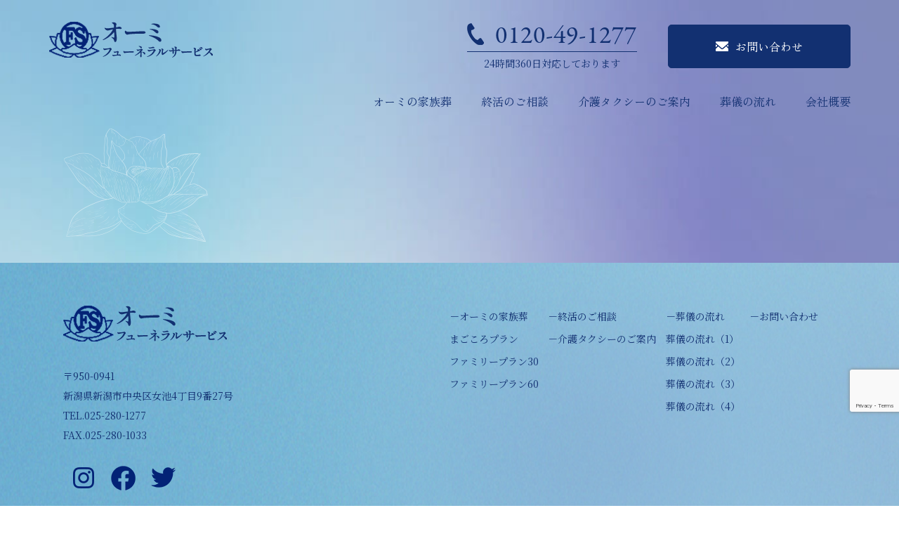

--- FILE ---
content_type: text/html; charset=UTF-8
request_url: https://omi-f.com/family-funeral/sub-flow/
body_size: 10919
content:
<!DOCTYPE html>
<html dir="ltr" lang="ja">
<head>
<!-- Google Tag Manager -->
<script>(function(w,d,s,l,i){w[l]=w[l]||[];w[l].push({'gtm.start':
new Date().getTime(),event:'gtm.js'});var f=d.getElementsByTagName(s)[0],
j=d.createElement(s),dl=l!='dataLayer'?'&l='+l:'';j.async=true;j.src=
'https://www.googletagmanager.com/gtm.js?id='+i+dl;f.parentNode.insertBefore(j,f);
})(window,document,'script','dataLayer','GTM-KLZ6XHB');</script>
<!-- End Google Tag Manager -->
<script>
  (function(d) {
    var config = {
      kitId: 'san7cuy',
      scriptTimeout: 3000,
      async: true
    },
    h=d.documentElement,t=setTimeout(function(){h.className=h.className.replace(/\bwf-loading\b/g,"")+" wf-inactive";},config.scriptTimeout),tk=d.createElement("script"),f=false,s=d.getElementsByTagName("script")[0],a;h.className+=" wf-loading";tk.src='https://use.typekit.net/'+config.kitId+'.js';tk.async=true;tk.onload=tk.onreadystatechange=function(){a=this.readyState;if(f||a&&a!="complete"&&a!="loaded")return;f=true;clearTimeout(t);try{Typekit.load(config)}catch(e){}};s.parentNode.insertBefore(tk,s)
  })(document);
</script>
<link rel="preconnect" href="https://fonts.googleapis.com">
<link rel="preconnect" href="https://fonts.gstatic.com" crossorigin>
<link href="https://fonts.googleapis.com/css2?family=Noto+Serif+JP:wght@200;300;400;500&display=swap" rel="stylesheet">

	<!-- add font gara -->
<link rel="stylesheet" href="https://use.typekit.net/ivg7okb.css">
	<!-- add font zen -->
<script>
  (function(d) {
    var config = {
      kitId: 'qxu2ktq',
      scriptTimeout: 3000,
      async: true
    },
    h=d.documentElement,t=setTimeout(function(){h.className=h.className.replace(/\bwf-loading\b/g,"")+" wf-inactive";},config.scriptTimeout),tk=d.createElement("script"),f=false,s=d.getElementsByTagName("script")[0],a;h.className+=" wf-loading";tk.src='https://use.typekit.net/'+config.kitId+'.js';tk.async=true;tk.onload=tk.onreadystatechange=function(){a=this.readyState;if(f||a&&a!="complete"&&a!="loaded")return;f=true;clearTimeout(t);try{Typekit.load(config)}catch(e){}};s.parentNode.insertBefore(tk,s)
  })(document);
</script>
	<!-- font TA -->
	<script>
  (function(d) {
    var config = {
      kitId: 'wmy8fyd',
      scriptTimeout: 3000,
      async: true
    },
    h=d.documentElement,t=setTimeout(function(){h.className=h.className.replace(/\bwf-loading\b/g,"")+" wf-inactive";},config.scriptTimeout),tk=d.createElement("script"),f=false,s=d.getElementsByTagName("script")[0],a;h.className+=" wf-loading";tk.src='https://use.typekit.net/'+config.kitId+'.js';tk.async=true;tk.onload=tk.onreadystatechange=function(){a=this.readyState;if(f||a&&a!="complete"&&a!="loaded")return;f=true;clearTimeout(t);try{Typekit.load(config)}catch(e){}};s.parentNode.insertBefore(tk,s)
  })(document);
</script>
	<!-- end font -->
	

<meta charset="UTF-8">
<meta name="format-detection" content="telephone=no">
<meta http-equiv="X-UA-Compatible" content="IE=edge">
<!-- wp_header -->
<title>sub-flow | 株式会社 オーミ</title>

		<!-- All in One SEO 4.1.9.4 -->
		<meta name="robots" content="max-image-preview:large" />
		<link rel="canonical" href="https://omi-f.com/family-funeral/sub-flow/" />
		<meta name="google" content="nositelinkssearchbox" />
		<script type="application/ld+json" class="aioseo-schema">
			{"@context":"https:\/\/schema.org","@graph":[{"@type":"WebSite","@id":"https:\/\/omi-f.com\/#website","url":"https:\/\/omi-f.com\/","name":"\u682a\u5f0f\u4f1a\u793e \u30aa\u30fc\u30df","inLanguage":"ja","publisher":{"@id":"https:\/\/omi-f.com\/#organization"}},{"@type":"Organization","@id":"https:\/\/omi-f.com\/#organization","name":"\u682a\u5f0f\u4f1a\u793e\u30aa\u30fc\u30df","url":"https:\/\/omi-f.com\/","logo":{"@type":"ImageObject","@id":"https:\/\/omi-f.com\/#organizationLogo","url":"https:\/\/omi-f.com\/manasys\/wp-content\/uploads\/logo-header.png","width":233,"height":52},"image":{"@id":"https:\/\/omi-f.com\/#organizationLogo"},"contactPoint":{"@type":"ContactPoint","telephone":"+81120491277","contactType":"none"}},{"@type":"BreadcrumbList","@id":"https:\/\/omi-f.com\/family-funeral\/sub-flow\/#breadcrumblist","itemListElement":[{"@type":"ListItem","@id":"https:\/\/omi-f.com\/#listItem","position":1,"item":{"@type":"WebPage","@id":"https:\/\/omi-f.com\/","name":"\u30db\u30fc\u30e0","description":"\u305d\u308c\u305e\u308c\u306e\u60f3\u3044\u3067\u305d\u308c\u305e\u308c\u306e\u304a\u5225\u308c\u3092\u3002\u65b0\u6f5f\u770c\u65b0\u6f5f\u5e02\u4e2d\u592e\u533a\u306e\u3010\u30aa\u30fc\u30df\u30fb\u30d5\u30e5\u30fc\u30cd\u30e9\u30eb\u30b5\u30fc\u30d3\u30b9\uff08\u682a\u5f0f\u4f1a\u793e\u30aa\u30fc\u30df\uff09\u3011\u3067\u3059\u3002\u3054\u5bb6\u65cf\u69d8\u3068\u6545\u4eba\u69d8\u3068\u306e\u304a\u5225\u308c\u3092\u30a2\u30c3\u30c8\u30db\u30fc\u30e0\u306a\u96f0\u56f2\u6c17\u3067\u601d\u3044\u306e\u3053\u3082\u3063\u305f\u3082\u306e\u306b\u3067\u304d\u308b\u3088\u3046\u3001\u51fa\u6765\u308b\u9650\u308a\u306e\u304a\u624b\u4f1d\u3044\u3092\u3055\u305b\u3066\u3044\u305f\u3060\u3044\u3066\u304a\u308a\u307e\u3059\u3002\u7d4c\u9a13\u3068\u77e5\u8b58\u3092\u3082\u3063\u3066\u7686\u3055\u307e\u306e\u3054\u846c\u5100\u3092\u30b5\u30dd\u30fc\u30c8\u3044\u305f\u3057\u307e\u3059\u3002","url":"https:\/\/omi-f.com\/"}}]},{"@type":"Person","@id":"https:\/\/omi-f.com\/archive\/author\/webadmin\/#author","url":"https:\/\/omi-f.com\/archive\/author\/webadmin\/","name":"webadmin","image":{"@type":"ImageObject","@id":"https:\/\/omi-f.com\/family-funeral\/sub-flow\/#authorImage","url":"https:\/\/secure.gravatar.com\/avatar\/ba1ac832d1f2e05a9ddf57c854cb4af5?s=96&d=mm&r=g","width":96,"height":96,"caption":"webadmin"}},{"@type":"ItemPage","@id":"https:\/\/omi-f.com\/family-funeral\/sub-flow\/#itempage","url":"https:\/\/omi-f.com\/family-funeral\/sub-flow\/","name":"sub-flow | \u682a\u5f0f\u4f1a\u793e \u30aa\u30fc\u30df","inLanguage":"ja","isPartOf":{"@id":"https:\/\/omi-f.com\/#website"},"breadcrumb":{"@id":"https:\/\/omi-f.com\/family-funeral\/sub-flow\/#breadcrumblist"},"datePublished":"2022-01-14T02:11:32+09:00","dateModified":"2022-01-14T02:11:32+09:00"}]}
		</script>
		<!-- All in One SEO -->

<link rel='dns-prefetch' href='//omi-f.com' />
<link rel='dns-prefetch' href='//www.google.com' />
<link rel='dns-prefetch' href='//cdnjs.cloudflare.com' />
<link rel='dns-prefetch' href='//s.w.org' />
		<script type="text/javascript">
			window._wpemojiSettings = {"baseUrl":"https:\/\/s.w.org\/images\/core\/emoji\/13.1.0\/72x72\/","ext":".png","svgUrl":"https:\/\/s.w.org\/images\/core\/emoji\/13.1.0\/svg\/","svgExt":".svg","source":{"concatemoji":"https:\/\/omi-f.com\/manasys\/wp-includes\/js\/wp-emoji-release.min.js?ver=5.8.1"}};
			!function(e,a,t){var n,r,o,i=a.createElement("canvas"),p=i.getContext&&i.getContext("2d");function s(e,t){var a=String.fromCharCode;p.clearRect(0,0,i.width,i.height),p.fillText(a.apply(this,e),0,0);e=i.toDataURL();return p.clearRect(0,0,i.width,i.height),p.fillText(a.apply(this,t),0,0),e===i.toDataURL()}function c(e){var t=a.createElement("script");t.src=e,t.defer=t.type="text/javascript",a.getElementsByTagName("head")[0].appendChild(t)}for(o=Array("flag","emoji"),t.supports={everything:!0,everythingExceptFlag:!0},r=0;r<o.length;r++)t.supports[o[r]]=function(e){if(!p||!p.fillText)return!1;switch(p.textBaseline="top",p.font="600 32px Arial",e){case"flag":return s([127987,65039,8205,9895,65039],[127987,65039,8203,9895,65039])?!1:!s([55356,56826,55356,56819],[55356,56826,8203,55356,56819])&&!s([55356,57332,56128,56423,56128,56418,56128,56421,56128,56430,56128,56423,56128,56447],[55356,57332,8203,56128,56423,8203,56128,56418,8203,56128,56421,8203,56128,56430,8203,56128,56423,8203,56128,56447]);case"emoji":return!s([10084,65039,8205,55357,56613],[10084,65039,8203,55357,56613])}return!1}(o[r]),t.supports.everything=t.supports.everything&&t.supports[o[r]],"flag"!==o[r]&&(t.supports.everythingExceptFlag=t.supports.everythingExceptFlag&&t.supports[o[r]]);t.supports.everythingExceptFlag=t.supports.everythingExceptFlag&&!t.supports.flag,t.DOMReady=!1,t.readyCallback=function(){t.DOMReady=!0},t.supports.everything||(n=function(){t.readyCallback()},a.addEventListener?(a.addEventListener("DOMContentLoaded",n,!1),e.addEventListener("load",n,!1)):(e.attachEvent("onload",n),a.attachEvent("onreadystatechange",function(){"complete"===a.readyState&&t.readyCallback()})),(n=t.source||{}).concatemoji?c(n.concatemoji):n.wpemoji&&n.twemoji&&(c(n.twemoji),c(n.wpemoji)))}(window,document,window._wpemojiSettings);
		</script>
		<style>
	.themify_builder .wow { visibility: hidden; }
	div:not(.caroufredsel_wrapper) > .themify_builder_slider > li:not(:first-child), .mfp-hide { display: none; }
a.themify_lightbox, .module-gallery a, .gallery-icon, .themify_lightboxed_images .post a[href$="jpg"], .themify_lightboxed_images .post a[href$="gif"], .themify_lightboxed_images .post a[href$="png"], .themify_lightboxed_images .post a[href$="JPG"], .themify_lightboxed_images .post a[href$="GIF"], .themify_lightboxed_images .post a[href$="PNG"], .themify_lightboxed_images .post a[href$="jpeg"], .themify_lightboxed_images .post a[href$="JPEG"] { cursor:not-allowed; }
	.themify_lightbox_loaded a.themify_lightbox, .themify_lightbox_loaded .module-gallery a, .themify_lightbox_loaded .gallery-icon { cursor:pointer; }
	</style><style type="text/css">
img.wp-smiley,
img.emoji {
	display: inline !important;
	border: none !important;
	box-shadow: none !important;
	height: 1em !important;
	width: 1em !important;
	margin: 0 .07em !important;
	vertical-align: -0.1em !important;
	background: none !important;
	padding: 0 !important;
}
</style>
	<link rel="preload" href="https://omi-f.com/manasys/wp-content/themes/basic/themify/css/themify.common.css?ver=4.9.0" as="style" /><meta name="themify-framework-css" data-href="https://omi-f.com/manasys/wp-content/themes/basic/themify/css/themify.framework.css?ver=4.9.0" content="themify-framework-css" id="themify-framework-css" /><meta name="builder-styles-css" data-href="https://omi-f.com/manasys/wp-content/themes/basic/themify/themify-builder/css/themify-builder-style.css?ver=4.9.0" content="builder-styles-css" id="builder-styles-css" />
<link rel='stylesheet' id='wp-block-library-css'  href='https://omi-f.com/manasys/wp-includes/css/dist/block-library/style.min.css?ver=5.8.1' type='text/css' media='all' />
<link rel='stylesheet' id='contact-form-7-css'  href='https://omi-f.com/manasys/wp-content/plugins/contact-form-7/includes/css/styles.css?ver=5.5.6' type='text/css' media='all' />
<link rel="preload" href="https://omi-f.com/manasys/wp-content/themes/basic/style.css?ver=20200403" as="style" /><link rel="preload" href="https://omi-f.com/manasys/wp-content/themes/basic-child/style.css?ver=5.8.1" as="style" /><link rel='stylesheet' id='vt-custom-css'  href='https://omi-f.com/manasys/wp-content/themes/basic-child/vt_custom.css?ver=202203310846' type='text/css' media='all' />
<link rel="preload" href="https://omi-f.com/manasys/wp-content/themes/basic/media-queries.css?ver=20200403" as="style" /><link rel="preload" href="https://omi-f.com/manasys/wp-content/uploads/themify-customizer.css?ver=22.03.02.11.01.01" as="style" /><script type='text/javascript' src='https://omi-f.com/manasys/wp-includes/js/jquery/jquery.min.js?ver=3.6.0' id='jquery-core-js'></script>
<script type='text/javascript' src='https://omi-f.com/manasys/wp-includes/js/jquery/jquery-migrate.min.js?ver=3.3.2' id='jquery-migrate-js'></script>
<script type='text/javascript' src='//cdnjs.cloudflare.com/ajax/libs/jquery-easing/1.4.1/jquery.easing.min.js?ver=5.8.1' id='jquery-easing-js'></script>


<link href="https://omi-f.com/manasys/wp-content/uploads/favicon.png" rel="shortcut icon" /> 




	
	<script type="text/javascript">
	    var tf_mobile_menu_trigger_point = 768;
	</script>
	
<meta name="viewport" content="width=device-width, initial-scale=1">



</head>

<body class="attachment attachment-template-default attachmentid-535 attachment-png themify-fw-4-9-0 basic-2-4-0 skin-default webkit not-ie default_width sidebar-none no-home no-touch themify_lightboxed_images builder-parallax-scrolling-active">
<!-- Google Tag Manager (noscript) -->
<noscript><iframe src="https://www.googletagmanager.com/ns.html?id=GTM-KLZ6XHB"
height="0" width="0" style="display:none;visibility:hidden"></iframe></noscript>
<!-- End Google Tag Manager (noscript) -->



<script type="text/javascript">
	function themifyMobileMenuTrigger(e) {
		var w = document.body.clientWidth;
		if( w > 0 && w <= tf_mobile_menu_trigger_point ) {
			document.body.classList.add( 'mobile_menu_active' );
		} else {
			document.body.classList.remove( 'mobile_menu_active' );
		}
		
	}
	themifyMobileMenuTrigger();
	var _init =function () {
	    jQuery( window ).on('tfsmartresize.tf_mobile_menu', themifyMobileMenuTrigger );
	    document.removeEventListener( 'DOMContentLoaded', _init, {once:true,passive:true} );
	    _init=null;
	};
	document.addEventListener( 'DOMContentLoaded', _init, {once:true,passive:true} );
</script>


<div id="pagewrap" class="hfeed site">

	<div id="headerwrap" class="headerwrap">

				<header id="header" class="header pagewidthFull" itemscope="itemscope" itemtype="https://schema.org/WPHeader">
			

						<div class="header-brand-container">
				<div class="lb">
					<div id="site-logo"><a href="https://omi-f.com" title="株式会社 オーミ"><img src="https://omi-f.com/manasys/wp-content/uploads/logo-header.png" alt="株式会社 オーミ" title="logo-header" /></a></div>										</div>
				<div class="rb">
					<ul class="ul-hd">
						<li class="tel-hd">0120-49-1277</li>
						<li class="text-hd">24時間360日対応しております</li>
					</ul>
					<div class="bn-hd">
						<a href="?page_id=967">お問い合わせ</a>
					</div>
					
					<nav id="main-menu-container" class="main-menu-container" itemscope="itemscope" itemtype="https://schema.org/SiteNavigationElement">
						<ul id="main-menu" class="main-menu menu-name-nav"><li id="menu-item-367" class="nav00 menu-item menu-item-type-post_type menu-item-object-page menu-item-home menu-item-367"><a href="https://omi-f.com/">ホーム</a></li>
<li id="menu-item-637" class="nav02 menu-item menu-item-type-post_type menu-item-object-page menu-item-has-children menu-item-637"><a href="https://omi-f.com/family-funeral/">オーミの家族葬</a>
<ul class="sub-menu">
	<li id="menu-item-638" class="menu-item menu-item-type-post_type menu-item-object-page menu-item-638"><a href="https://omi-f.com/magokoro/">まごころプラン</a></li>
	<li id="menu-item-671" class="menu-item menu-item-type-post_type menu-item-object-page menu-item-671"><a href="https://omi-f.com/family30/">ファミリープラン30</a></li>
	<li id="menu-item-672" class="menu-item menu-item-type-post_type menu-item-object-page menu-item-672"><a href="https://omi-f.com/family60/">ファミリープラン60</a></li>
</ul>
</li>
<li id="menu-item-981" class="menu-item menu-item-type-post_type menu-item-object-page menu-item-981"><a href="https://omi-f.com/remaining-life/">終活のご相談</a></li>
<li id="menu-item-982" class="menu-item menu-item-type-post_type menu-item-object-page menu-item-982"><a href="https://omi-f.com/taxi/">介護タクシーのご案内</a></li>
<li id="menu-item-1005" class="menu-item menu-item-type-post_type menu-item-object-page menu-item-has-children menu-item-1005"><a href="https://omi-f.com/flow01/">葬儀の流れ</a>
<ul class="sub-menu">
	<li id="menu-item-983" class="menu-item menu-item-type-post_type menu-item-object-page menu-item-983"><a href="https://omi-f.com/flow01/">葬儀の流れ（1）</a></li>
	<li id="menu-item-984" class="menu-item menu-item-type-post_type menu-item-object-page menu-item-984"><a href="https://omi-f.com/flow02/">葬儀の流れ（2）</a></li>
	<li id="menu-item-985" class="menu-item menu-item-type-post_type menu-item-object-page menu-item-985"><a href="https://omi-f.com/flow03/">葬儀の流れ（3）</a></li>
	<li id="menu-item-986" class="menu-item menu-item-type-post_type menu-item-object-page menu-item-986"><a href="https://omi-f.com/flow04/">葬儀の流れ（4）</a></li>
</ul>
</li>
<li id="menu-item-987" class="menu-item menu-item-type-post_type menu-item-object-page menu-item-987"><a href="https://omi-f.com/info/">会社概要</a></li>
<li id="menu-item-988" class="nav00 menu-item menu-item-type-post_type menu-item-object-page menu-item-988"><a href="https://omi-f.com/contact/">お問い合わせ</a></li>
</ul>					</nav>
				</div>
			</div>


						
							<div id="menu-button" class="menu-button">
				<div class="ham-lines">
					<span></span>
				</div>
				<div class="ham-text">MENU</div>
				</div>
		

					</header>
        		<!-- /#header -->

	</div>
	<!-- /#headerwrap -->

	<div id="body" class="clearfix bodywrap">
    

<!-- layout-container -->
<div id="layout" class="pagewidth clearfix">

		<!-- content -->
	<div id="content" class="clearfix">
    	
		
							<div id="page-535" class="type-page">

			<!-- page-title -->
						<!-- /page-title -->

			<div class="page-content entry-content">

				
				<p><a href='https://omi-f.com/manasys/wp-content/uploads/sub-flow.png'><img width="206" height="163" src="https://omi-f.com/manasys/wp-content/uploads/sub-flow.png" class="attachment-large size-large" alt="" loading="lazy" /></a></p>
<div id="themify_builder_content-535" data-postid="535" class="themify_builder_content themify_builder_content-535 themify_builder tb_generate_css" style="visibility:hidden;opacity:0;">
    </div>
<!-- /themify_builder_content -->

				
				
				<!-- comments -->
								<!-- /comments -->

			</div>
			<!-- /.post-content -->

			</div><!-- /.type-page -->
		
		
		
			</div>
	<!-- /content -->
    
	
	

</div>
<!-- /layout-container -->



	    </div>
	<!-- /body -->
		
	<div id="footerwrap">

    			<footer id="footer" class="pagewidth clearfix" itemscope="itemscope" itemtype="https://schema.org/WPFooter">
				

					
			<link rel="preload" href="https://omi-f.com/manasys/wp-content/themes/basic/themify/themify-builder/css/themify-builder-style.css?ver=4.9.0" as="style" /><script type="text/javascript">
				if(document.getElementById( "themify-builder-style" )===null ){
					var el =  document.getElementById( "builder-styles-css" );
					if(el!==null){
					var link = document.createElement("link");
					link.id="themify-builder-style";
					link.rel="stylesheet";
					link.type="text/css";
					link.href=el.getAttribute("data-href");
					el.parentNode.replaceChild( link, el);
					}
				}
			</script><link class="themify-builder-generated-css" id="themify-builder-405-generated" rel="stylesheet" href="https://omi-f.com/manasys/wp-content/uploads/themify-css/themify-builder-405-generated.css?ver=1649062214" type="text/css" /><div class="themify_builder_content themify_builder_content-405 themify_builder not_editable_builder" data-postid="405">
    	<!-- module_row -->
	<div   class="themify_builder_row module_row clearfix row0-ft module_row_0 themify_builder_405_row module_row_405-0 tb_7ef7587">
	    	    <div class="row_inner col_align_top"   data-basecol="2" data-col_tablet="column3-1-3-2" data-col_tablet_landscape="column3-1-3-2" data-col_mobile="column-full">
			<div  class="module_column tb-column col3-1 first tb_405_column module_column_0 module_column_405-0-0 tb_yl9u587">
	    	    	        <div class="tb-column-inner">
		        <!-- module image -->
    <div  class="module module-image tb_atpn107  image-top  ">
	                <div class="image-wrap">
                            <img width="233" height="52" src="https://omi-f.com/manasys/wp-content/uploads/logo-header.png" class="attachment-full size-full" alt="" loading="lazy" />            
                        </div>
            <!-- /image-wrap -->
        
        
        </div>
    <!-- /module image -->
<!-- module text -->
<div  class="module module-text tb_7ksu872    ">
            <div  class="tb_text_wrap">
    <p>〒950-0941<br />新潟県新潟市中央区女池4丁目9番27号<br />TEL.025-280-1277<br />FAX.025-280-1033</p>    </div>
</div>
<!-- /module text -->
	<div  class="themify_builder_sub_row module_subrow clearfix sub_row_0-0-2 tb_00d2262">
	    	    <div class="subrow_inner gutter-none col_auto_height col_align_middle"   data-basecol="6" data-col_mobile="column6-1">
			<div  class="sub_column module_column col6-1 first sub_column_post_405 sub_column_0-0-2-0 tb_x48y263"> 
	    	    	        <div class="tb-column-inner">
		        <!-- module image -->
    <div  class="module module-image tb_z0i8541  image-center  ">
	                <div class="image-wrap">
                            <a href="https://www.instagram.com/omfs00/"
                                      >
                                           <img width="30" height="30" src="https://omi-f.com/manasys/wp-content/uploads/instagram.png" class="attachment-full size-full" alt="" loading="lazy" />                </a>
            
                        </div>
            <!-- /image-wrap -->
        
        
        </div>
    <!-- /module image -->
	        </div>
	    	</div>
		<div  class="sub_column module_column col6-1 second sub_column_post_405 sub_column_0-0-2-1 tb_im6r263"> 
	    	    	        <div class="tb-column-inner">
		        <!-- module image -->
    <div  class="module module-image tb_9s0v164  image-center  ">
	                <div class="image-wrap">
                            <a href="https://www.facebook.com/%E3%82%AA%E3%83%BC%E3%83%9F%E3%83%95%E3%83%A5%E3%83%BC%E3%83%8D%E3%83%A9%E3%83%AB%E3%82%B5%E3%83%BC%E3%83%93%E3%82%B9%E6%96%B0%E6%BD%9F%E5%AE%B6%E6%97%8F%E8%91%AC-101267389015820"
                                      >
                                           <img width="35" height="35" src="https://omi-f.com/manasys/wp-content/uploads/facebook.png" class="attachment-full size-full" alt="" loading="lazy" />                </a>
            
                        </div>
            <!-- /image-wrap -->
        
        
        </div>
    <!-- /module image -->
	        </div>
	    	</div>
		<div  class="sub_column module_column col6-1 third sub_column_post_405 sub_column_0-0-2-2 tb_13kh263"> 
	    	    	        <div class="tb-column-inner">
		        <!-- module image -->
    <div  class="module module-image tb_jc64989  image-center  ">
	                <div class="image-wrap">
                            <a href="https://twitter.com/omfs00_nigata"
                                      >
                                           <img width="35" height="29" src="https://omi-f.com/manasys/wp-content/uploads/twitter.png" class="attachment-full size-full" alt="" loading="lazy" />                </a>
            
                        </div>
            <!-- /image-wrap -->
        
        
        </div>
    <!-- /module image -->
	        </div>
	    	</div>
		<div  class="sub_column module_column col6-1 fourth sub_column_post_405 sub_column_0-0-2-3 tb_zvt840"> 
	    	    	</div>
		<div  class="sub_column module_column col6-1 fifth sub_column_post_405 sub_column_0-0-2-4 tb_jnem40"> 
	    	    	</div>
		<div  class="sub_column module_column col6-1 last sub_column_post_405 sub_column_0-0-2-5 tb_alh8239"> 
	    	    	</div>
		    </div>
	</div><!-- /themify_builder_sub_row -->
		        </div>
	    	</div>
		<div  class="module_column tb-column col3-2 last tb_405_column module_column_1 module_column_405-0-1 tb_5mj8588">
	    	    	        <div class="tb-column-inner">
		    	<div  class="themify_builder_sub_row module_subrow clearfix row-ft sub_row_0-1-0 tb_puy9203" >
	    	    <div class="subrow_inner gutter-narrow col_align_top"   data-basecol="4" data-col_mobile="column4-2">
			<div  class="sub_column module_column col4-1 first sub_column_post_405 sub_column_0-1-0-0 tb_uzyj203"> 
	    	    	        <div class="tb-column-inner">
		    <!-- module text -->
<div  class="module module-text tb_xwfz266 link-ft   ">
            <div  class="tb_text_wrap">
    <ul><li><a href="?page_id=521">－オーミの家族葬</a></li><li><a href="?page_id=567">まごころプラン</a></li><li><a href="?page_id=639">ファミリープラン30</a></li><li><a href="?page_id=667">ファミリープラン60</a></li></ul>    </div>
</div>
<!-- /module text -->
	        </div>
	    	</div>
		<div style="width:29%;" class="sub_column module_column col4-1 second sub_column_post_405 sub_column_0-1-0-1 tb_w5fl204"> 
	    	    	        <div class="tb-column-inner">
		    <!-- module text -->
<div  class="module module-text tb_w35u223 link-ft   ">
            <div  class="tb_text_wrap">
    <ul><li><a href="?page_id=673">－終活のご相談</a></li><li><a href="?page_id=720">－介護タクシーのご案内</a></li></ul>    </div>
</div>
<!-- /module text -->
	        </div>
	    	</div>
		<div style="width:20%;" class="sub_column module_column col4-1 third sub_column_post_405 sub_column_0-1-0-2 tb_azh3204"> 
	    	    	        <div class="tb-column-inner">
		    <!-- module text -->
<div  class="module module-text tb_cesg572 link-ft   ">
            <div  class="tb_text_wrap">
    <ul><li><a href="?page_id=793">－葬儀の流れ</a></li><li><a href="?page_id=793">葬儀の流れ（1）</a></li><li><a href="?page_id=838">葬儀の流れ（2）</a></li><li><a href="?page_id=863">葬儀の流れ（3）</a></li><li><a href="?page_id=886">葬儀の流れ（4）</a></li></ul>    </div>
</div>
<!-- /module text -->
	        </div>
	    	</div>
		<div style="width:22.4%;" class="sub_column module_column col4-1 last sub_column_post_405 sub_column_0-1-0-3 tb_bo71204"> 
	    	    	        <div class="tb-column-inner">
		    <!-- module text -->
<div  class="module module-text tb_elsx472 link-ft   ">
            <div  class="tb_text_wrap">
    <ul><li><a href="?page_id=967">－お問い合わせ</a></li></ul>    </div>
</div>
<!-- /module text -->
	        </div>
	    	</div>
		    </div>
	</div><!-- /themify_builder_sub_row -->
		        </div>
	    	</div>
		    </div>
	    <!-- /row_inner -->
	</div>
	<!-- /module_row -->
	</div>
			
			
			

						<div class="copyright-container">
				<span class="copyright">©2026株式会社オーミ　</span>
			</div>


						<div class="sp-footer-icons-container">
				<a href="tel:0120491277" class="sp-footer-tel"><i class="fa fa-phone" aria-hidden="true"></i>TEL</a>
				<a href="https://goo.gl/maps/eytjgA5ZqGazkdG3A" class="sp-footer-map" target= "_blank" rel="noopener"><i class="fa fa-map-marker" aria-hidden="true"></i>MAP</a>
				<a href="#pagewrap" class="sp-footer-backtop"><i class="fa fa-chevron-up" aria-hidden="true"></i>PAGE TOP</a>
			</div>


						<div id="pc-backtop"><a href="#pagewrap"><img src="https://omi-f.com/manasys/wp-content/uploads/backtotop.png" alt="ページトップに戻る"></a></div>


					</footer>
		<!-- /#footer --> 
			</div>
	<!-- /#footerwrap -->
	
</div>
<!-- /#pagewrap -->



<!-- wp_footer -->


<link rel='stylesheet' id='themify-common-css'  href='https://omi-f.com/manasys/wp-content/themes/basic/themify/css/themify.common.css?ver=4.9.0' type='text/css' media='all' />
<link rel='stylesheet' id='theme-style-css'  href='https://omi-f.com/manasys/wp-content/themes/basic/style.css?ver=20200403' type='text/css' media='all' />
<link rel='stylesheet' id='theme-style-child-css'  href='https://omi-f.com/manasys/wp-content/themes/basic-child/style.css?ver=5.8.1' type='text/css' media='all' />
<link rel='stylesheet' id='themify-media-queries-css'  href='https://omi-f.com/manasys/wp-content/themes/basic/media-queries.css?ver=20200403' type='text/css' media='all' />
<link rel='stylesheet' id='themify-customize-css'  href='https://omi-f.com/manasys/wp-content/uploads/themify-customizer.css?ver=22.03.02.11.01.01' type='text/css' media='all' />
<script type='text/javascript' id='themify-main-script-js-extra'>
/* <![CDATA[ */
var themify_vars = {"version":"4.9.0","url":"https:\/\/omi-f.com\/manasys\/wp-content\/themes\/basic\/themify","wp":"5.8.1","map_key":null,"bing_map_key":null,"includesURL":"https:\/\/omi-f.com\/manasys\/wp-includes\/","isCached":null,"commentUrl":"","minify":{"css":{"themify-icons":0,"lightbox":0,"main":0,"themify-builder-style":0},"js":{"backstretch.themify-version":0,"bigvideo":0,"themify.dropdown":0,"themify.builder.script":0,"themify.scroll-highlight":0,"themify-youtube-bg":0,"themify-ticks":0}},"media":{"css":{"wp-mediaelement":{"src":"https:\/\/omi-f.com\/wp-includes\/js\/mediaelement\/wp-mediaelement.min.css","v":false},"mediaelement":{"src":"https:\/\/omi-f.com\/wp-includes\/js\/mediaelement\/mediaelementplayer-legacy.min.css","v":"4.2.16"}},"_wpmejsSettings":"var _wpmejsSettings = {\"pluginPath\":\"\\\/manasys\\\/wp-includes\\\/js\\\/mediaelement\\\/\",\"classPrefix\":\"mejs-\",\"stretching\":\"responsive\"};","js":{"mediaelement-core":{"src":"https:\/\/omi-f.com\/wp-includes\/js\/mediaelement\/mediaelement-and-player.min.js","v":"4.2.16","extra":{"before":[false,"var mejsL10n = {\"language\":\"ja\",\"strings\":{\"mejs.download-file\":\"\\u30d5\\u30a1\\u30a4\\u30eb\\u3092\\u30c0\\u30a6\\u30f3\\u30ed\\u30fc\\u30c9\",\"mejs.install-flash\":\"\\u3054\\u5229\\u7528\\u306e\\u30d6\\u30e9\\u30a6\\u30b6\\u30fc\\u306f Flash Player \\u304c\\u7121\\u52b9\\u306b\\u306a\\u3063\\u3066\\u3044\\u308b\\u304b\\u3001\\u30a4\\u30f3\\u30b9\\u30c8\\u30fc\\u30eb\\u3055\\u308c\\u3066\\u3044\\u307e\\u305b\\u3093\\u3002Flash Player \\u30d7\\u30e9\\u30b0\\u30a4\\u30f3\\u3092\\u6709\\u52b9\\u306b\\u3059\\u308b\\u304b\\u3001\\u6700\\u65b0\\u30d0\\u30fc\\u30b8\\u30e7\\u30f3\\u3092 https:\\\/\\\/get.adobe.com\\\/jp\\\/flashplayer\\\/ \\u304b\\u3089\\u30a4\\u30f3\\u30b9\\u30c8\\u30fc\\u30eb\\u3057\\u3066\\u304f\\u3060\\u3055\\u3044\\u3002\",\"mejs.fullscreen\":\"\\u30d5\\u30eb\\u30b9\\u30af\\u30ea\\u30fc\\u30f3\",\"mejs.play\":\"\\u518d\\u751f\",\"mejs.pause\":\"\\u505c\\u6b62\",\"mejs.time-slider\":\"\\u30bf\\u30a4\\u30e0\\u30b9\\u30e9\\u30a4\\u30c0\\u30fc\",\"mejs.time-help-text\":\"1\\u79d2\\u9032\\u3080\\u306b\\u306f\\u5de6\\u53f3\\u77e2\\u5370\\u30ad\\u30fc\\u3092\\u300110\\u79d2\\u9032\\u3080\\u306b\\u306f\\u4e0a\\u4e0b\\u77e2\\u5370\\u30ad\\u30fc\\u3092\\u4f7f\\u3063\\u3066\\u304f\\u3060\\u3055\\u3044\\u3002\",\"mejs.live-broadcast\":\"\\u751f\\u653e\\u9001\",\"mejs.volume-help-text\":\"\\u30dc\\u30ea\\u30e5\\u30fc\\u30e0\\u8abf\\u7bc0\\u306b\\u306f\\u4e0a\\u4e0b\\u77e2\\u5370\\u30ad\\u30fc\\u3092\\u4f7f\\u3063\\u3066\\u304f\\u3060\\u3055\\u3044\\u3002\",\"mejs.unmute\":\"\\u30df\\u30e5\\u30fc\\u30c8\\u89e3\\u9664\",\"mejs.mute\":\"\\u30df\\u30e5\\u30fc\\u30c8\",\"mejs.volume-slider\":\"\\u30dc\\u30ea\\u30e5\\u30fc\\u30e0\\u30b9\\u30e9\\u30a4\\u30c0\\u30fc\",\"mejs.video-player\":\"\\u52d5\\u753b\\u30d7\\u30ec\\u30fc\\u30e4\\u30fc\",\"mejs.audio-player\":\"\\u97f3\\u58f0\\u30d7\\u30ec\\u30fc\\u30e4\\u30fc\",\"mejs.captions-subtitles\":\"\\u30ad\\u30e3\\u30d7\\u30b7\\u30e7\\u30f3\\\/\\u5b57\\u5e55\",\"mejs.captions-chapters\":\"\\u30c1\\u30e3\\u30d7\\u30bf\\u30fc\",\"mejs.none\":\"\\u306a\\u3057\",\"mejs.afrikaans\":\"\\u30a2\\u30d5\\u30ea\\u30ab\\u30fc\\u30f3\\u30b9\\u8a9e\",\"mejs.albanian\":\"\\u30a2\\u30eb\\u30d0\\u30cb\\u30a2\\u8a9e\",\"mejs.arabic\":\"\\u30a2\\u30e9\\u30d3\\u30a2\\u8a9e\",\"mejs.belarusian\":\"\\u30d9\\u30e9\\u30eb\\u30fc\\u30b7\\u8a9e\",\"mejs.bulgarian\":\"\\u30d6\\u30eb\\u30ac\\u30ea\\u30a2\\u8a9e\",\"mejs.catalan\":\"\\u30ab\\u30bf\\u30ed\\u30cb\\u30a2\\u8a9e\",\"mejs.chinese\":\"\\u4e2d\\u56fd\\u8a9e\",\"mejs.chinese-simplified\":\"\\u4e2d\\u56fd\\u8a9e (\\u7c21\\u4f53\\u5b57)\",\"mejs.chinese-traditional\":\"\\u4e2d\\u56fd\\u8a9e (\\u7e41\\u4f53\\u5b57)\",\"mejs.croatian\":\"\\u30af\\u30ed\\u30a2\\u30c1\\u30a2\\u8a9e\",\"mejs.czech\":\"\\u30c1\\u30a7\\u30b3\\u8a9e\",\"mejs.danish\":\"\\u30c7\\u30f3\\u30de\\u30fc\\u30af\\u8a9e\",\"mejs.dutch\":\"\\u30aa\\u30e9\\u30f3\\u30c0\\u8a9e\",\"mejs.english\":\"\\u82f1\\u8a9e\",\"mejs.estonian\":\"\\u30a8\\u30b9\\u30c8\\u30cb\\u30a2\\u8a9e\",\"mejs.filipino\":\"\\u30d5\\u30a3\\u30ea\\u30d4\\u30f3\\u8a9e\",\"mejs.finnish\":\"\\u30d5\\u30a3\\u30f3\\u30e9\\u30f3\\u30c9\\u8a9e\",\"mejs.french\":\"\\u30d5\\u30e9\\u30f3\\u30b9\\u8a9e\",\"mejs.galician\":\"\\u30ac\\u30ea\\u30b7\\u30a2\\u8a9e\",\"mejs.german\":\"\\u30c9\\u30a4\\u30c4\\u8a9e\",\"mejs.greek\":\"\\u30ae\\u30ea\\u30b7\\u30e3\\u8a9e\",\"mejs.haitian-creole\":\"\\u30cf\\u30a4\\u30c1\\u8a9e\",\"mejs.hebrew\":\"\\u30d8\\u30d6\\u30e9\\u30a4\\u8a9e\",\"mejs.hindi\":\"\\u30d2\\u30f3\\u30c7\\u30a3\\u30fc\\u8a9e\",\"mejs.hungarian\":\"\\u30cf\\u30f3\\u30ac\\u30ea\\u30fc\\u8a9e\",\"mejs.icelandic\":\"\\u30a2\\u30a4\\u30b9\\u30e9\\u30f3\\u30c9\\u8a9e\",\"mejs.indonesian\":\"\\u30a4\\u30f3\\u30c9\\u30cd\\u30b7\\u30a2\\u8a9e\",\"mejs.irish\":\"\\u30a2\\u30a4\\u30eb\\u30e9\\u30f3\\u30c9\\u8a9e\",\"mejs.italian\":\"\\u30a4\\u30bf\\u30ea\\u30a2\\u8a9e\",\"mejs.japanese\":\"\\u65e5\\u672c\\u8a9e\",\"mejs.korean\":\"\\u97d3\\u56fd\\u8a9e\",\"mejs.latvian\":\"\\u30e9\\u30c8\\u30d3\\u30a2\\u8a9e\",\"mejs.lithuanian\":\"\\u30ea\\u30c8\\u30a2\\u30cb\\u30a2\\u8a9e\",\"mejs.macedonian\":\"\\u30de\\u30b1\\u30c9\\u30cb\\u30a2\\u8a9e\",\"mejs.malay\":\"\\u30de\\u30ec\\u30fc\\u8a9e\",\"mejs.maltese\":\"\\u30de\\u30eb\\u30bf\\u8a9e\",\"mejs.norwegian\":\"\\u30ce\\u30eb\\u30a6\\u30a7\\u30fc\\u8a9e\",\"mejs.persian\":\"\\u30da\\u30eb\\u30b7\\u30a2\\u8a9e\",\"mejs.polish\":\"\\u30dd\\u30fc\\u30e9\\u30f3\\u30c9\\u8a9e\",\"mejs.portuguese\":\"\\u30dd\\u30eb\\u30c8\\u30ac\\u30eb\\u8a9e\",\"mejs.romanian\":\"\\u30eb\\u30fc\\u30de\\u30cb\\u30a2\\u8a9e\",\"mejs.russian\":\"\\u30ed\\u30b7\\u30a2\\u8a9e\",\"mejs.serbian\":\"\\u30bb\\u30eb\\u30d3\\u30a2\\u8a9e\",\"mejs.slovak\":\"\\u30b9\\u30ed\\u30d0\\u30ad\\u30a2\\u8a9e\",\"mejs.slovenian\":\"\\u30b9\\u30ed\\u30d9\\u30cb\\u30a2\\u8a9e\",\"mejs.spanish\":\"\\u30b9\\u30da\\u30a4\\u30f3\\u8a9e\",\"mejs.swahili\":\"\\u30b9\\u30ef\\u30d2\\u30ea\\u8a9e\",\"mejs.swedish\":\"\\u30b9\\u30a6\\u30a7\\u30fc\\u30c7\\u30f3\\u8a9e\",\"mejs.tagalog\":\"\\u30bf\\u30ac\\u30ed\\u30b0\\u8a9e\",\"mejs.thai\":\"\\u30bf\\u30a4\\u8a9e\",\"mejs.turkish\":\"\\u30c8\\u30eb\\u30b3\\u8a9e\",\"mejs.ukrainian\":\"\\u30a6\\u30af\\u30e9\\u30a4\\u30ca\\u8a9e\",\"mejs.vietnamese\":\"\\u30d9\\u30c8\\u30ca\\u30e0\\u8a9e\",\"mejs.welsh\":\"\\u30a6\\u30a7\\u30fc\\u30eb\\u30ba\\u8a9e\",\"mejs.yiddish\":\"\\u30a4\\u30c7\\u30a3\\u30c3\\u30b7\\u30e5\\u8a9e\"}};"]}},"mediaelement-migrate":{"src":"https:\/\/omi-f.com\/wp-includes\/js\/mediaelement\/mediaelement-migrate.min.js","v":false,"extra":""}}},"scrollTo":null};
var tbLocalScript = {"ajaxurl":"https:\/\/omi-f.com\/manasys\/wp-admin\/admin-ajax.php","isAnimationActive":"1","isParallaxActive":"1","isScrollEffectActive":"1","isStickyScrollActive":"1","animationInviewSelectors":[".module.wow",".module_row.wow",".builder-posts-wrap > .post.wow"],"backgroundSlider":{"autoplay":5000},"animationOffset":"100","videoPoster":"https:\/\/omi-f.com\/manasys\/wp-content\/themes\/basic\/themify\/themify-builder\/img\/blank.png","backgroundVideoLoop":"yes","builder_url":"https:\/\/omi-f.com\/manasys\/wp-content\/themes\/basic\/themify\/themify-builder","framework_url":"https:\/\/omi-f.com\/manasys\/wp-content\/themes\/basic\/themify","version":"4.9.0","fullwidth_support":"","fullwidth_container":"body","loadScrollHighlight":"1","addons":[],"breakpoints":{"tablet_landscape":[769,"1024"],"tablet":[681,"768"],"mobile":"680"},"ticks":{"tick":30,"ajaxurl":"https:\/\/omi-f.com\/manasys\/wp-admin\/admin-ajax.php","postID":535},"cf_api_url":"https:\/\/omi-f.com\/manasys\/?tb_load_cf=","emailSub":"Check this out!"};
var themifyScript = {"lightbox":{"lightboxSelector":".themify_lightbox","lightboxOn":true,"lightboxContentImages":true,"lightboxContentImagesSelector":".post-content a[href$=jpg],.page-content a[href$=jpg],.post-content a[href$=gif],.page-content a[href$=gif],.post-content a[href$=png],.page-content a[href$=png],.post-content a[href$=JPG],.page-content a[href$=JPG],.post-content a[href$=GIF],.page-content a[href$=GIF],.post-content a[href$=PNG],.page-content a[href$=PNG],.post-content a[href$=jpeg],.page-content a[href$=jpeg],.post-content a[href$=JPEG],.page-content a[href$=JPEG]","theme":"pp_default","social_tools":false,"allow_resize":true,"show_title":false,"overlay_gallery":false,"screenWidthNoLightbox":600,"deeplinking":false,"contentImagesAreas":".post, .type-page, .type-highlight, .type-slider","gallerySelector":".gallery-icon > a","lightboxGalleryOn":true},"lightboxContext":"body"};
var tbScrollHighlight = {"fixedHeaderSelector":"","speed":"900","navigation":"#main-nav, .module-menu .ui.nav","scrollOffset":"0"};
/* ]]> */
</script>
<script type='text/javascript' defer="defer" src='https://omi-f.com/manasys/wp-content/themes/basic/themify/js/main.js?ver=4.9.0' id='themify-main-script-js'></script>
<script type='text/javascript' src='https://omi-f.com/manasys/wp-includes/js/dist/vendor/regenerator-runtime.min.js?ver=0.13.7' id='regenerator-runtime-js'></script>
<script type='text/javascript' src='https://omi-f.com/manasys/wp-includes/js/dist/vendor/wp-polyfill.min.js?ver=3.15.0' id='wp-polyfill-js'></script>
<script type='text/javascript' id='contact-form-7-js-extra'>
/* <![CDATA[ */
var wpcf7 = {"api":{"root":"https:\/\/omi-f.com\/wp-json\/","namespace":"contact-form-7\/v1"},"cached":"1"};
/* ]]> */
</script>
<script type='text/javascript' src='https://omi-f.com/manasys/wp-content/plugins/contact-form-7/includes/js/index.js?ver=5.5.6' id='contact-form-7-js'></script>
<script type='text/javascript' defer="defer" src='https://omi-f.com/manasys/wp-content/themes/basic-child/js/custom_bodys_end.js?ver=5.8.1' id='custom-bodys-end-js'></script>
<script type='text/javascript' id='theme-script-js-extra'>
/* <![CDATA[ */
var themifyScript = {"lightbox":{"lightboxSelector":".themify_lightbox","lightboxOn":true,"lightboxContentImages":true,"lightboxContentImagesSelector":".post-content a[href$=jpg],.page-content a[href$=jpg],.post-content a[href$=gif],.page-content a[href$=gif],.post-content a[href$=png],.page-content a[href$=png],.post-content a[href$=JPG],.page-content a[href$=JPG],.post-content a[href$=GIF],.page-content a[href$=GIF],.post-content a[href$=PNG],.page-content a[href$=PNG],.post-content a[href$=jpeg],.page-content a[href$=jpeg],.post-content a[href$=JPEG],.page-content a[href$=JPEG]","theme":"pp_default","social_tools":false,"allow_resize":true,"show_title":false,"overlay_gallery":false,"screenWidthNoLightbox":600,"deeplinking":false,"contentImagesAreas":".post, .type-page, .type-highlight, .type-slider","gallerySelector":".gallery-icon > a","lightboxGalleryOn":true}};
/* ]]> */
</script>
<script type='text/javascript' defer="defer" src='https://omi-f.com/manasys/wp-content/themes/basic/js/themify.script.js?ver=20200403' id='theme-script-js'></script>
<script type='text/javascript' src='https://www.google.com/recaptcha/api.js?render=6LfZ2jAfAAAAAKlUY1xB4murLZ7fVGVSW5_YjEgu&#038;ver=3.0' id='google-recaptcha-js'></script>
<script type='text/javascript' id='wpcf7-recaptcha-js-extra'>
/* <![CDATA[ */
var wpcf7_recaptcha = {"sitekey":"6LfZ2jAfAAAAAKlUY1xB4murLZ7fVGVSW5_YjEgu","actions":{"homepage":"homepage","contactform":"contactform"}};
/* ]]> */
</script>
<script type='text/javascript' src='https://omi-f.com/manasys/wp-content/plugins/contact-form-7/modules/recaptcha/index.js?ver=5.5.6' id='wpcf7-recaptcha-js'></script>
<script type='text/javascript' src='https://omi-f.com/manasys/wp-includes/js/wp-embed.min.js?ver=5.8.1' id='wp-embed-js'></script>
				<script type="text/javascript">
					jQuery.noConflict();
					(
						function ( $ ) {
							$( function () {
								$( "area[href*=\\#],a[href*=\\#]:not([href=\\#]):not([href^='\\#tab']):not([href^='\\#quicktab']):not([href^='\\#pane']):not([href^='#acc-tb'])" ).click( function () {
									if ( location.pathname.replace( /^\//, '' ) == this.pathname.replace( /^\//, '' ) && location.hostname == this.hostname ) {
										var target = $( this.hash );
										target = target.length ? target : $( '[name=' + this.hash.slice( 1 ) + ']' );
										if ( target.length ) {
											$( 'html,body' ).animate( {
												scrollTop: target.offset().top - 20											},900 , 'easeOutCubic' );
											return false;
										}
									}
								} );
							} );
						}
					)( jQuery );
				</script>
			
									
</body>
</html>

--- FILE ---
content_type: text/html; charset=utf-8
request_url: https://www.google.com/recaptcha/api2/anchor?ar=1&k=6LfZ2jAfAAAAAKlUY1xB4murLZ7fVGVSW5_YjEgu&co=aHR0cHM6Ly9vbWktZi5jb206NDQz&hl=en&v=PoyoqOPhxBO7pBk68S4YbpHZ&size=invisible&anchor-ms=20000&execute-ms=30000&cb=rp7bs2a9j3hx
body_size: 48585
content:
<!DOCTYPE HTML><html dir="ltr" lang="en"><head><meta http-equiv="Content-Type" content="text/html; charset=UTF-8">
<meta http-equiv="X-UA-Compatible" content="IE=edge">
<title>reCAPTCHA</title>
<style type="text/css">
/* cyrillic-ext */
@font-face {
  font-family: 'Roboto';
  font-style: normal;
  font-weight: 400;
  font-stretch: 100%;
  src: url(//fonts.gstatic.com/s/roboto/v48/KFO7CnqEu92Fr1ME7kSn66aGLdTylUAMa3GUBHMdazTgWw.woff2) format('woff2');
  unicode-range: U+0460-052F, U+1C80-1C8A, U+20B4, U+2DE0-2DFF, U+A640-A69F, U+FE2E-FE2F;
}
/* cyrillic */
@font-face {
  font-family: 'Roboto';
  font-style: normal;
  font-weight: 400;
  font-stretch: 100%;
  src: url(//fonts.gstatic.com/s/roboto/v48/KFO7CnqEu92Fr1ME7kSn66aGLdTylUAMa3iUBHMdazTgWw.woff2) format('woff2');
  unicode-range: U+0301, U+0400-045F, U+0490-0491, U+04B0-04B1, U+2116;
}
/* greek-ext */
@font-face {
  font-family: 'Roboto';
  font-style: normal;
  font-weight: 400;
  font-stretch: 100%;
  src: url(//fonts.gstatic.com/s/roboto/v48/KFO7CnqEu92Fr1ME7kSn66aGLdTylUAMa3CUBHMdazTgWw.woff2) format('woff2');
  unicode-range: U+1F00-1FFF;
}
/* greek */
@font-face {
  font-family: 'Roboto';
  font-style: normal;
  font-weight: 400;
  font-stretch: 100%;
  src: url(//fonts.gstatic.com/s/roboto/v48/KFO7CnqEu92Fr1ME7kSn66aGLdTylUAMa3-UBHMdazTgWw.woff2) format('woff2');
  unicode-range: U+0370-0377, U+037A-037F, U+0384-038A, U+038C, U+038E-03A1, U+03A3-03FF;
}
/* math */
@font-face {
  font-family: 'Roboto';
  font-style: normal;
  font-weight: 400;
  font-stretch: 100%;
  src: url(//fonts.gstatic.com/s/roboto/v48/KFO7CnqEu92Fr1ME7kSn66aGLdTylUAMawCUBHMdazTgWw.woff2) format('woff2');
  unicode-range: U+0302-0303, U+0305, U+0307-0308, U+0310, U+0312, U+0315, U+031A, U+0326-0327, U+032C, U+032F-0330, U+0332-0333, U+0338, U+033A, U+0346, U+034D, U+0391-03A1, U+03A3-03A9, U+03B1-03C9, U+03D1, U+03D5-03D6, U+03F0-03F1, U+03F4-03F5, U+2016-2017, U+2034-2038, U+203C, U+2040, U+2043, U+2047, U+2050, U+2057, U+205F, U+2070-2071, U+2074-208E, U+2090-209C, U+20D0-20DC, U+20E1, U+20E5-20EF, U+2100-2112, U+2114-2115, U+2117-2121, U+2123-214F, U+2190, U+2192, U+2194-21AE, U+21B0-21E5, U+21F1-21F2, U+21F4-2211, U+2213-2214, U+2216-22FF, U+2308-230B, U+2310, U+2319, U+231C-2321, U+2336-237A, U+237C, U+2395, U+239B-23B7, U+23D0, U+23DC-23E1, U+2474-2475, U+25AF, U+25B3, U+25B7, U+25BD, U+25C1, U+25CA, U+25CC, U+25FB, U+266D-266F, U+27C0-27FF, U+2900-2AFF, U+2B0E-2B11, U+2B30-2B4C, U+2BFE, U+3030, U+FF5B, U+FF5D, U+1D400-1D7FF, U+1EE00-1EEFF;
}
/* symbols */
@font-face {
  font-family: 'Roboto';
  font-style: normal;
  font-weight: 400;
  font-stretch: 100%;
  src: url(//fonts.gstatic.com/s/roboto/v48/KFO7CnqEu92Fr1ME7kSn66aGLdTylUAMaxKUBHMdazTgWw.woff2) format('woff2');
  unicode-range: U+0001-000C, U+000E-001F, U+007F-009F, U+20DD-20E0, U+20E2-20E4, U+2150-218F, U+2190, U+2192, U+2194-2199, U+21AF, U+21E6-21F0, U+21F3, U+2218-2219, U+2299, U+22C4-22C6, U+2300-243F, U+2440-244A, U+2460-24FF, U+25A0-27BF, U+2800-28FF, U+2921-2922, U+2981, U+29BF, U+29EB, U+2B00-2BFF, U+4DC0-4DFF, U+FFF9-FFFB, U+10140-1018E, U+10190-1019C, U+101A0, U+101D0-101FD, U+102E0-102FB, U+10E60-10E7E, U+1D2C0-1D2D3, U+1D2E0-1D37F, U+1F000-1F0FF, U+1F100-1F1AD, U+1F1E6-1F1FF, U+1F30D-1F30F, U+1F315, U+1F31C, U+1F31E, U+1F320-1F32C, U+1F336, U+1F378, U+1F37D, U+1F382, U+1F393-1F39F, U+1F3A7-1F3A8, U+1F3AC-1F3AF, U+1F3C2, U+1F3C4-1F3C6, U+1F3CA-1F3CE, U+1F3D4-1F3E0, U+1F3ED, U+1F3F1-1F3F3, U+1F3F5-1F3F7, U+1F408, U+1F415, U+1F41F, U+1F426, U+1F43F, U+1F441-1F442, U+1F444, U+1F446-1F449, U+1F44C-1F44E, U+1F453, U+1F46A, U+1F47D, U+1F4A3, U+1F4B0, U+1F4B3, U+1F4B9, U+1F4BB, U+1F4BF, U+1F4C8-1F4CB, U+1F4D6, U+1F4DA, U+1F4DF, U+1F4E3-1F4E6, U+1F4EA-1F4ED, U+1F4F7, U+1F4F9-1F4FB, U+1F4FD-1F4FE, U+1F503, U+1F507-1F50B, U+1F50D, U+1F512-1F513, U+1F53E-1F54A, U+1F54F-1F5FA, U+1F610, U+1F650-1F67F, U+1F687, U+1F68D, U+1F691, U+1F694, U+1F698, U+1F6AD, U+1F6B2, U+1F6B9-1F6BA, U+1F6BC, U+1F6C6-1F6CF, U+1F6D3-1F6D7, U+1F6E0-1F6EA, U+1F6F0-1F6F3, U+1F6F7-1F6FC, U+1F700-1F7FF, U+1F800-1F80B, U+1F810-1F847, U+1F850-1F859, U+1F860-1F887, U+1F890-1F8AD, U+1F8B0-1F8BB, U+1F8C0-1F8C1, U+1F900-1F90B, U+1F93B, U+1F946, U+1F984, U+1F996, U+1F9E9, U+1FA00-1FA6F, U+1FA70-1FA7C, U+1FA80-1FA89, U+1FA8F-1FAC6, U+1FACE-1FADC, U+1FADF-1FAE9, U+1FAF0-1FAF8, U+1FB00-1FBFF;
}
/* vietnamese */
@font-face {
  font-family: 'Roboto';
  font-style: normal;
  font-weight: 400;
  font-stretch: 100%;
  src: url(//fonts.gstatic.com/s/roboto/v48/KFO7CnqEu92Fr1ME7kSn66aGLdTylUAMa3OUBHMdazTgWw.woff2) format('woff2');
  unicode-range: U+0102-0103, U+0110-0111, U+0128-0129, U+0168-0169, U+01A0-01A1, U+01AF-01B0, U+0300-0301, U+0303-0304, U+0308-0309, U+0323, U+0329, U+1EA0-1EF9, U+20AB;
}
/* latin-ext */
@font-face {
  font-family: 'Roboto';
  font-style: normal;
  font-weight: 400;
  font-stretch: 100%;
  src: url(//fonts.gstatic.com/s/roboto/v48/KFO7CnqEu92Fr1ME7kSn66aGLdTylUAMa3KUBHMdazTgWw.woff2) format('woff2');
  unicode-range: U+0100-02BA, U+02BD-02C5, U+02C7-02CC, U+02CE-02D7, U+02DD-02FF, U+0304, U+0308, U+0329, U+1D00-1DBF, U+1E00-1E9F, U+1EF2-1EFF, U+2020, U+20A0-20AB, U+20AD-20C0, U+2113, U+2C60-2C7F, U+A720-A7FF;
}
/* latin */
@font-face {
  font-family: 'Roboto';
  font-style: normal;
  font-weight: 400;
  font-stretch: 100%;
  src: url(//fonts.gstatic.com/s/roboto/v48/KFO7CnqEu92Fr1ME7kSn66aGLdTylUAMa3yUBHMdazQ.woff2) format('woff2');
  unicode-range: U+0000-00FF, U+0131, U+0152-0153, U+02BB-02BC, U+02C6, U+02DA, U+02DC, U+0304, U+0308, U+0329, U+2000-206F, U+20AC, U+2122, U+2191, U+2193, U+2212, U+2215, U+FEFF, U+FFFD;
}
/* cyrillic-ext */
@font-face {
  font-family: 'Roboto';
  font-style: normal;
  font-weight: 500;
  font-stretch: 100%;
  src: url(//fonts.gstatic.com/s/roboto/v48/KFO7CnqEu92Fr1ME7kSn66aGLdTylUAMa3GUBHMdazTgWw.woff2) format('woff2');
  unicode-range: U+0460-052F, U+1C80-1C8A, U+20B4, U+2DE0-2DFF, U+A640-A69F, U+FE2E-FE2F;
}
/* cyrillic */
@font-face {
  font-family: 'Roboto';
  font-style: normal;
  font-weight: 500;
  font-stretch: 100%;
  src: url(//fonts.gstatic.com/s/roboto/v48/KFO7CnqEu92Fr1ME7kSn66aGLdTylUAMa3iUBHMdazTgWw.woff2) format('woff2');
  unicode-range: U+0301, U+0400-045F, U+0490-0491, U+04B0-04B1, U+2116;
}
/* greek-ext */
@font-face {
  font-family: 'Roboto';
  font-style: normal;
  font-weight: 500;
  font-stretch: 100%;
  src: url(//fonts.gstatic.com/s/roboto/v48/KFO7CnqEu92Fr1ME7kSn66aGLdTylUAMa3CUBHMdazTgWw.woff2) format('woff2');
  unicode-range: U+1F00-1FFF;
}
/* greek */
@font-face {
  font-family: 'Roboto';
  font-style: normal;
  font-weight: 500;
  font-stretch: 100%;
  src: url(//fonts.gstatic.com/s/roboto/v48/KFO7CnqEu92Fr1ME7kSn66aGLdTylUAMa3-UBHMdazTgWw.woff2) format('woff2');
  unicode-range: U+0370-0377, U+037A-037F, U+0384-038A, U+038C, U+038E-03A1, U+03A3-03FF;
}
/* math */
@font-face {
  font-family: 'Roboto';
  font-style: normal;
  font-weight: 500;
  font-stretch: 100%;
  src: url(//fonts.gstatic.com/s/roboto/v48/KFO7CnqEu92Fr1ME7kSn66aGLdTylUAMawCUBHMdazTgWw.woff2) format('woff2');
  unicode-range: U+0302-0303, U+0305, U+0307-0308, U+0310, U+0312, U+0315, U+031A, U+0326-0327, U+032C, U+032F-0330, U+0332-0333, U+0338, U+033A, U+0346, U+034D, U+0391-03A1, U+03A3-03A9, U+03B1-03C9, U+03D1, U+03D5-03D6, U+03F0-03F1, U+03F4-03F5, U+2016-2017, U+2034-2038, U+203C, U+2040, U+2043, U+2047, U+2050, U+2057, U+205F, U+2070-2071, U+2074-208E, U+2090-209C, U+20D0-20DC, U+20E1, U+20E5-20EF, U+2100-2112, U+2114-2115, U+2117-2121, U+2123-214F, U+2190, U+2192, U+2194-21AE, U+21B0-21E5, U+21F1-21F2, U+21F4-2211, U+2213-2214, U+2216-22FF, U+2308-230B, U+2310, U+2319, U+231C-2321, U+2336-237A, U+237C, U+2395, U+239B-23B7, U+23D0, U+23DC-23E1, U+2474-2475, U+25AF, U+25B3, U+25B7, U+25BD, U+25C1, U+25CA, U+25CC, U+25FB, U+266D-266F, U+27C0-27FF, U+2900-2AFF, U+2B0E-2B11, U+2B30-2B4C, U+2BFE, U+3030, U+FF5B, U+FF5D, U+1D400-1D7FF, U+1EE00-1EEFF;
}
/* symbols */
@font-face {
  font-family: 'Roboto';
  font-style: normal;
  font-weight: 500;
  font-stretch: 100%;
  src: url(//fonts.gstatic.com/s/roboto/v48/KFO7CnqEu92Fr1ME7kSn66aGLdTylUAMaxKUBHMdazTgWw.woff2) format('woff2');
  unicode-range: U+0001-000C, U+000E-001F, U+007F-009F, U+20DD-20E0, U+20E2-20E4, U+2150-218F, U+2190, U+2192, U+2194-2199, U+21AF, U+21E6-21F0, U+21F3, U+2218-2219, U+2299, U+22C4-22C6, U+2300-243F, U+2440-244A, U+2460-24FF, U+25A0-27BF, U+2800-28FF, U+2921-2922, U+2981, U+29BF, U+29EB, U+2B00-2BFF, U+4DC0-4DFF, U+FFF9-FFFB, U+10140-1018E, U+10190-1019C, U+101A0, U+101D0-101FD, U+102E0-102FB, U+10E60-10E7E, U+1D2C0-1D2D3, U+1D2E0-1D37F, U+1F000-1F0FF, U+1F100-1F1AD, U+1F1E6-1F1FF, U+1F30D-1F30F, U+1F315, U+1F31C, U+1F31E, U+1F320-1F32C, U+1F336, U+1F378, U+1F37D, U+1F382, U+1F393-1F39F, U+1F3A7-1F3A8, U+1F3AC-1F3AF, U+1F3C2, U+1F3C4-1F3C6, U+1F3CA-1F3CE, U+1F3D4-1F3E0, U+1F3ED, U+1F3F1-1F3F3, U+1F3F5-1F3F7, U+1F408, U+1F415, U+1F41F, U+1F426, U+1F43F, U+1F441-1F442, U+1F444, U+1F446-1F449, U+1F44C-1F44E, U+1F453, U+1F46A, U+1F47D, U+1F4A3, U+1F4B0, U+1F4B3, U+1F4B9, U+1F4BB, U+1F4BF, U+1F4C8-1F4CB, U+1F4D6, U+1F4DA, U+1F4DF, U+1F4E3-1F4E6, U+1F4EA-1F4ED, U+1F4F7, U+1F4F9-1F4FB, U+1F4FD-1F4FE, U+1F503, U+1F507-1F50B, U+1F50D, U+1F512-1F513, U+1F53E-1F54A, U+1F54F-1F5FA, U+1F610, U+1F650-1F67F, U+1F687, U+1F68D, U+1F691, U+1F694, U+1F698, U+1F6AD, U+1F6B2, U+1F6B9-1F6BA, U+1F6BC, U+1F6C6-1F6CF, U+1F6D3-1F6D7, U+1F6E0-1F6EA, U+1F6F0-1F6F3, U+1F6F7-1F6FC, U+1F700-1F7FF, U+1F800-1F80B, U+1F810-1F847, U+1F850-1F859, U+1F860-1F887, U+1F890-1F8AD, U+1F8B0-1F8BB, U+1F8C0-1F8C1, U+1F900-1F90B, U+1F93B, U+1F946, U+1F984, U+1F996, U+1F9E9, U+1FA00-1FA6F, U+1FA70-1FA7C, U+1FA80-1FA89, U+1FA8F-1FAC6, U+1FACE-1FADC, U+1FADF-1FAE9, U+1FAF0-1FAF8, U+1FB00-1FBFF;
}
/* vietnamese */
@font-face {
  font-family: 'Roboto';
  font-style: normal;
  font-weight: 500;
  font-stretch: 100%;
  src: url(//fonts.gstatic.com/s/roboto/v48/KFO7CnqEu92Fr1ME7kSn66aGLdTylUAMa3OUBHMdazTgWw.woff2) format('woff2');
  unicode-range: U+0102-0103, U+0110-0111, U+0128-0129, U+0168-0169, U+01A0-01A1, U+01AF-01B0, U+0300-0301, U+0303-0304, U+0308-0309, U+0323, U+0329, U+1EA0-1EF9, U+20AB;
}
/* latin-ext */
@font-face {
  font-family: 'Roboto';
  font-style: normal;
  font-weight: 500;
  font-stretch: 100%;
  src: url(//fonts.gstatic.com/s/roboto/v48/KFO7CnqEu92Fr1ME7kSn66aGLdTylUAMa3KUBHMdazTgWw.woff2) format('woff2');
  unicode-range: U+0100-02BA, U+02BD-02C5, U+02C7-02CC, U+02CE-02D7, U+02DD-02FF, U+0304, U+0308, U+0329, U+1D00-1DBF, U+1E00-1E9F, U+1EF2-1EFF, U+2020, U+20A0-20AB, U+20AD-20C0, U+2113, U+2C60-2C7F, U+A720-A7FF;
}
/* latin */
@font-face {
  font-family: 'Roboto';
  font-style: normal;
  font-weight: 500;
  font-stretch: 100%;
  src: url(//fonts.gstatic.com/s/roboto/v48/KFO7CnqEu92Fr1ME7kSn66aGLdTylUAMa3yUBHMdazQ.woff2) format('woff2');
  unicode-range: U+0000-00FF, U+0131, U+0152-0153, U+02BB-02BC, U+02C6, U+02DA, U+02DC, U+0304, U+0308, U+0329, U+2000-206F, U+20AC, U+2122, U+2191, U+2193, U+2212, U+2215, U+FEFF, U+FFFD;
}
/* cyrillic-ext */
@font-face {
  font-family: 'Roboto';
  font-style: normal;
  font-weight: 900;
  font-stretch: 100%;
  src: url(//fonts.gstatic.com/s/roboto/v48/KFO7CnqEu92Fr1ME7kSn66aGLdTylUAMa3GUBHMdazTgWw.woff2) format('woff2');
  unicode-range: U+0460-052F, U+1C80-1C8A, U+20B4, U+2DE0-2DFF, U+A640-A69F, U+FE2E-FE2F;
}
/* cyrillic */
@font-face {
  font-family: 'Roboto';
  font-style: normal;
  font-weight: 900;
  font-stretch: 100%;
  src: url(//fonts.gstatic.com/s/roboto/v48/KFO7CnqEu92Fr1ME7kSn66aGLdTylUAMa3iUBHMdazTgWw.woff2) format('woff2');
  unicode-range: U+0301, U+0400-045F, U+0490-0491, U+04B0-04B1, U+2116;
}
/* greek-ext */
@font-face {
  font-family: 'Roboto';
  font-style: normal;
  font-weight: 900;
  font-stretch: 100%;
  src: url(//fonts.gstatic.com/s/roboto/v48/KFO7CnqEu92Fr1ME7kSn66aGLdTylUAMa3CUBHMdazTgWw.woff2) format('woff2');
  unicode-range: U+1F00-1FFF;
}
/* greek */
@font-face {
  font-family: 'Roboto';
  font-style: normal;
  font-weight: 900;
  font-stretch: 100%;
  src: url(//fonts.gstatic.com/s/roboto/v48/KFO7CnqEu92Fr1ME7kSn66aGLdTylUAMa3-UBHMdazTgWw.woff2) format('woff2');
  unicode-range: U+0370-0377, U+037A-037F, U+0384-038A, U+038C, U+038E-03A1, U+03A3-03FF;
}
/* math */
@font-face {
  font-family: 'Roboto';
  font-style: normal;
  font-weight: 900;
  font-stretch: 100%;
  src: url(//fonts.gstatic.com/s/roboto/v48/KFO7CnqEu92Fr1ME7kSn66aGLdTylUAMawCUBHMdazTgWw.woff2) format('woff2');
  unicode-range: U+0302-0303, U+0305, U+0307-0308, U+0310, U+0312, U+0315, U+031A, U+0326-0327, U+032C, U+032F-0330, U+0332-0333, U+0338, U+033A, U+0346, U+034D, U+0391-03A1, U+03A3-03A9, U+03B1-03C9, U+03D1, U+03D5-03D6, U+03F0-03F1, U+03F4-03F5, U+2016-2017, U+2034-2038, U+203C, U+2040, U+2043, U+2047, U+2050, U+2057, U+205F, U+2070-2071, U+2074-208E, U+2090-209C, U+20D0-20DC, U+20E1, U+20E5-20EF, U+2100-2112, U+2114-2115, U+2117-2121, U+2123-214F, U+2190, U+2192, U+2194-21AE, U+21B0-21E5, U+21F1-21F2, U+21F4-2211, U+2213-2214, U+2216-22FF, U+2308-230B, U+2310, U+2319, U+231C-2321, U+2336-237A, U+237C, U+2395, U+239B-23B7, U+23D0, U+23DC-23E1, U+2474-2475, U+25AF, U+25B3, U+25B7, U+25BD, U+25C1, U+25CA, U+25CC, U+25FB, U+266D-266F, U+27C0-27FF, U+2900-2AFF, U+2B0E-2B11, U+2B30-2B4C, U+2BFE, U+3030, U+FF5B, U+FF5D, U+1D400-1D7FF, U+1EE00-1EEFF;
}
/* symbols */
@font-face {
  font-family: 'Roboto';
  font-style: normal;
  font-weight: 900;
  font-stretch: 100%;
  src: url(//fonts.gstatic.com/s/roboto/v48/KFO7CnqEu92Fr1ME7kSn66aGLdTylUAMaxKUBHMdazTgWw.woff2) format('woff2');
  unicode-range: U+0001-000C, U+000E-001F, U+007F-009F, U+20DD-20E0, U+20E2-20E4, U+2150-218F, U+2190, U+2192, U+2194-2199, U+21AF, U+21E6-21F0, U+21F3, U+2218-2219, U+2299, U+22C4-22C6, U+2300-243F, U+2440-244A, U+2460-24FF, U+25A0-27BF, U+2800-28FF, U+2921-2922, U+2981, U+29BF, U+29EB, U+2B00-2BFF, U+4DC0-4DFF, U+FFF9-FFFB, U+10140-1018E, U+10190-1019C, U+101A0, U+101D0-101FD, U+102E0-102FB, U+10E60-10E7E, U+1D2C0-1D2D3, U+1D2E0-1D37F, U+1F000-1F0FF, U+1F100-1F1AD, U+1F1E6-1F1FF, U+1F30D-1F30F, U+1F315, U+1F31C, U+1F31E, U+1F320-1F32C, U+1F336, U+1F378, U+1F37D, U+1F382, U+1F393-1F39F, U+1F3A7-1F3A8, U+1F3AC-1F3AF, U+1F3C2, U+1F3C4-1F3C6, U+1F3CA-1F3CE, U+1F3D4-1F3E0, U+1F3ED, U+1F3F1-1F3F3, U+1F3F5-1F3F7, U+1F408, U+1F415, U+1F41F, U+1F426, U+1F43F, U+1F441-1F442, U+1F444, U+1F446-1F449, U+1F44C-1F44E, U+1F453, U+1F46A, U+1F47D, U+1F4A3, U+1F4B0, U+1F4B3, U+1F4B9, U+1F4BB, U+1F4BF, U+1F4C8-1F4CB, U+1F4D6, U+1F4DA, U+1F4DF, U+1F4E3-1F4E6, U+1F4EA-1F4ED, U+1F4F7, U+1F4F9-1F4FB, U+1F4FD-1F4FE, U+1F503, U+1F507-1F50B, U+1F50D, U+1F512-1F513, U+1F53E-1F54A, U+1F54F-1F5FA, U+1F610, U+1F650-1F67F, U+1F687, U+1F68D, U+1F691, U+1F694, U+1F698, U+1F6AD, U+1F6B2, U+1F6B9-1F6BA, U+1F6BC, U+1F6C6-1F6CF, U+1F6D3-1F6D7, U+1F6E0-1F6EA, U+1F6F0-1F6F3, U+1F6F7-1F6FC, U+1F700-1F7FF, U+1F800-1F80B, U+1F810-1F847, U+1F850-1F859, U+1F860-1F887, U+1F890-1F8AD, U+1F8B0-1F8BB, U+1F8C0-1F8C1, U+1F900-1F90B, U+1F93B, U+1F946, U+1F984, U+1F996, U+1F9E9, U+1FA00-1FA6F, U+1FA70-1FA7C, U+1FA80-1FA89, U+1FA8F-1FAC6, U+1FACE-1FADC, U+1FADF-1FAE9, U+1FAF0-1FAF8, U+1FB00-1FBFF;
}
/* vietnamese */
@font-face {
  font-family: 'Roboto';
  font-style: normal;
  font-weight: 900;
  font-stretch: 100%;
  src: url(//fonts.gstatic.com/s/roboto/v48/KFO7CnqEu92Fr1ME7kSn66aGLdTylUAMa3OUBHMdazTgWw.woff2) format('woff2');
  unicode-range: U+0102-0103, U+0110-0111, U+0128-0129, U+0168-0169, U+01A0-01A1, U+01AF-01B0, U+0300-0301, U+0303-0304, U+0308-0309, U+0323, U+0329, U+1EA0-1EF9, U+20AB;
}
/* latin-ext */
@font-face {
  font-family: 'Roboto';
  font-style: normal;
  font-weight: 900;
  font-stretch: 100%;
  src: url(//fonts.gstatic.com/s/roboto/v48/KFO7CnqEu92Fr1ME7kSn66aGLdTylUAMa3KUBHMdazTgWw.woff2) format('woff2');
  unicode-range: U+0100-02BA, U+02BD-02C5, U+02C7-02CC, U+02CE-02D7, U+02DD-02FF, U+0304, U+0308, U+0329, U+1D00-1DBF, U+1E00-1E9F, U+1EF2-1EFF, U+2020, U+20A0-20AB, U+20AD-20C0, U+2113, U+2C60-2C7F, U+A720-A7FF;
}
/* latin */
@font-face {
  font-family: 'Roboto';
  font-style: normal;
  font-weight: 900;
  font-stretch: 100%;
  src: url(//fonts.gstatic.com/s/roboto/v48/KFO7CnqEu92Fr1ME7kSn66aGLdTylUAMa3yUBHMdazQ.woff2) format('woff2');
  unicode-range: U+0000-00FF, U+0131, U+0152-0153, U+02BB-02BC, U+02C6, U+02DA, U+02DC, U+0304, U+0308, U+0329, U+2000-206F, U+20AC, U+2122, U+2191, U+2193, U+2212, U+2215, U+FEFF, U+FFFD;
}

</style>
<link rel="stylesheet" type="text/css" href="https://www.gstatic.com/recaptcha/releases/PoyoqOPhxBO7pBk68S4YbpHZ/styles__ltr.css">
<script nonce="-K2rHfo0Tnwabre90xA54w" type="text/javascript">window['__recaptcha_api'] = 'https://www.google.com/recaptcha/api2/';</script>
<script type="text/javascript" src="https://www.gstatic.com/recaptcha/releases/PoyoqOPhxBO7pBk68S4YbpHZ/recaptcha__en.js" nonce="-K2rHfo0Tnwabre90xA54w">
      
    </script></head>
<body><div id="rc-anchor-alert" class="rc-anchor-alert"></div>
<input type="hidden" id="recaptcha-token" value="[base64]">
<script type="text/javascript" nonce="-K2rHfo0Tnwabre90xA54w">
      recaptcha.anchor.Main.init("[\x22ainput\x22,[\x22bgdata\x22,\x22\x22,\[base64]/[base64]/MjU1Ong/[base64]/[base64]/[base64]/[base64]/[base64]/[base64]/[base64]/[base64]/[base64]/[base64]/[base64]/[base64]/[base64]/[base64]/[base64]\\u003d\x22,\[base64]\\u003d\\u003d\x22,\[base64]/DlMKSBnAPw5vCjsOUw5k7ZA9deX/ClTJdw67CnMKPZUbClnVkBwrDtW3DgMKdMSBIKVjDr3psw7w4wpbCmsONwq7DqWTDrcKhNMOnw7TCnwo/wr/[base64]/Dq1E4w4pSR0xTw4PCvi7DuMKkNy5dA2LDkWPClMKAKlrCl8OFw4RGERwfwrw4RcK2HMKgwrdIw6YJWsO0YcKLwq1Awr3CrWPCmsKuwrg6UMK/w5B6fmHCmHJeNsONbMOEBsOTdcKvZ0/DhTjDn2rDiH3DohPDnsO1w7htwoRIwobCi8Ktw7nChFVOw5QeIsKtwpzDmsKHwrPCmxwAUsKeVsK8w6EqLT/DkcOYwoY3P8KMXMOVJFXDhMKAw6x4GH9xXz3CpBnDuMKkAAzDpFZHw5zClDbDqzvDl8K5P0zDuG7Cp8OEV0UlwqM5w5EVdsOVbGRuw7/Ct0fCnsKaOXfCpErCtgxiwqnDgWjCicOjwovCmwJfRMKLbcK3w79NcMKsw7M8Q8KPwo/CsilhYAU9GEHDhhJ7woQmd0IeSQkkw50Vwp/DtxFLN8OeZCHDpT3CnGPDqcKSYcKCw45BVRwUwqQbUFMlRsOcb3MlwprDuzBtwr9tV8KHPS0wAcOzw5HDksOOwqHDusONZsOwwpAYTcKXw6vDpsOjwrfDpVkBagrDsEkQwo/CjW3DiRo3wpYNIMO/wrHDn8OAw5fChcOhG2LDjhg/w7rDvcObO8O1w7kZw7TDn03DvDHDnVPCt2VbXsOZYhvDiRZVw4rDjnMswq5sw7gKL0vDu8OMEsKTYsK7SMOZbsKjcsOSUj5MKMK9f8OwQU9Ow6jCijfCsmnCiAbCm1DDkURMw6YkGcO4UHEywp/DvSZfGlrColEiwrbDmljDjMKrw67CnUYTw4XCnhALwo3CrcO+wpzDpsKIJHXCkMKMNiILwrcQwrFJwoHDi1zCvAPDrWFEUsK1w4gDSsKiw7EFe2PDq8OzGgV+AMKow7rDoijCnBI7UVlkw4zCm8O4QsOew65AwrdWwqAVw7daeMKIw7/DtcOQPzzCt8OwwrHClcORBGvChsOaworCknbDoF3DuMOzXRIOfcKUwo9Vw4zDhEDDt8O4IcKUTBDCpXjDq8KTPcO/NFIVw4g1SMOnwqgeM8O5DhQwwobCjsO8woJxwoMWSFjDh30swpTDsMKew7DDhsKMw7ZTJhbCnMK5A24gwoLDiMK3KRQ4d8OEwrDCnj/DpcO+d2krwpzCusKCFcOTaBbDncOVw77CjsKJw53Dk1ZLw6dUdTxow6hYeVgyM1PDqMOvLyfConXCq2HDtsOpPlXClcO9OB3Cm3HCgyd4CMOHwofCjULDkHwRRkjDhHbDtsKkw6RkPlE+Y8O5aMK/[base64]/Ds8KIUz7DtMO/wpDDkcKdw7UNbDJNw4EDDcO8R8OfBUzCmMKzwqvCtMOCFcONw78NWMOcwqXCj8K2w7BiIcKUWcKFeQPCpMKNwpEgwo5RwqvDkVjCssOsw7DCpC7DlcKowoLDnMK9ZcOgQ3pvw6zCnzI3dMKUwq/[base64]/ChCPDj8Kew4VLwp3DlWvChMK9w4fCgzzDr8KMd8O4w6FUR27CjcKjTzICwrpiw7fCrsKBw43DncOeQ8KSwpF7YBTDucOSfMKMWMOed8OdwrDCnwbCqsKVw4XCsn9cGnUCw4V2QSHCnMKLJFNTN1Rqw4h1w5LCv8OyCDPCt8OJPk/[base64]/wrE6RsKsw5HCsVtxSRfDhCgxSV9Lw4jCilfCv8Kew7bDkHVVEMKhbSzCn37DrCTDtwnDmC/DgcKDw4zDvgckwooFEcKfwq/DpDHDmsOiWMOOwr/DogoaNWnDicKLw6jDhGUWbUvDu8KPJMKcw7dww5nDvcKLW33CsUzDhhzCncKKwrTDm0xJUcKXKcOqOcOGwoZQwrTCm07DjsOlw4w/HsKfY8OHT8KMXcKgw4pfw75owpFOVMO4wpnDr8Oaw4wLwovCpsOzwrxMw44swrkpw6TDvXFww4Mkw5zDpsK6wqHCmh3DtlzCqV7DtSfDnsOywoTDmMKVwpxgIw40XkRmaynCtg7DucKpw7bDl8KgHMKlw69UahnDj3txeSHCng17VMOCbsK0DzrDj2PDrS7DhH/DvwjCs8OJF1NZw4jDhsOMD2DDusKNSsOfwrF7wrrDmcOqwqvCq8OMw6fDksO/MMK2d33DqsKRZSsVw5nDr3vCu8KNIMOlwqJXwrLDtsODwqciw7LCg34LFMO/w7ApCHcxW0kraklvf8OWwoUGRiXDhxzClk8WRGPCpMOewppQWixEwrUrfEZTMQNaw7JYwo5VwoAmworDpg3DqEPDqBXCrRfCr0c9Em5HV33DpRxSLMOnw4zDsGLChMKVa8O2O8O8w4XDicKEEMK8w4NgwrrDkjPCv8K/[base64]/[base64]/ZcOIw63DtB8SwqpvUTzCh2N8XFTDnMO1w6fDoMKUAhXCmlFcOR7Cl3bDmMKjYl7CnhQNwqPCh8K8w5/DoDzDv1ovw4HCi8OEwqA5w6bCpcOyesOiIMKQw5jCt8OpMTErDk/DnMOyKcOnw5cFH8KiN1TDs8O8CMKkChfDklzCgcOdw7jDhTTCj8KsKsO3w7XCvxkUCDDDqD0mwojDq8KYZcOFQ8KEEMKswr3DmVDCocOlwpPCvsKYFGsgw6/CgMOfwqrCjT81RsO3w7TCpBRcwrrDtMKHw7zDocK3wqnDtcObAcOFwo/CrznDq3vCggk1w4pPwqrCvEYJwrfDm8KSw4vDgwtSARtiDsKkD8KlFsOKRcKOCAxzwqgzw4g1wqJyDUbDlRwgNsKBMcK/[base64]/wrrDqsOKw63DuMKMH00Cw70OGErDs0jDlcKPC8KowojDtTvDucOnwrt/w6M5wqJVwpxuw4jClyxXw7ARLRhfwpbDtMOkwqLDoMO8wpHDncKDwoBDR3t9csKFw6kMQ0ltBylVKwLDt8KiwpE9KsKew6kIQcKcd0vCux7DmMK3wpXDk1lDw4/ChQ14HsKyworDklMjRsOaenzDnMKrw5/DkcKhO8OJc8OtwqPCtyPCtxViGW7DssO6J8OzwofCiFbClMKJw5AdwrXCl1DCgWfCgsOdScODw5UOcsO/[base64]/Ci8OIGlFbLFshDcOMwrJwwoZtLmFKw4wBwrLCjMOvwobDu8O+wos7WMK/w7R3w5fDisOmw7tDf8O9axbDtsOtwpllMcKfw7DDmMO3cMKZw4BLw7ZWw71PwrHDqcK6w441w6fCoXnDtmYrw73DqlvClTthUEvChX/DjMOcw5nCt3XCm8Krw6TCjWTDtsO0VcOMw63CksONIjFLwpHDnsOlYlnDmEdSwqrDmxQhw7MUDX3CqT1Gw65NJQvDhErDvkPChgJrAlhPK8O/wpcBG8KtFXHDocKQwq3Dh8ONbMOKQMKWwr/[base64]/[base64]/DtMKMUwQ4K11RMsO1bMKPL8K1ajnClMOPDTTDs8KJJ8K9w4DDnxhxFxgdwqIhWMO6wrLDlRM0UcK8WDTCn8OSwolhwq4idcOVUiLDmznDlRBow7h4w4zCocKxwpbCgkIPfUM0YMOkIsONHcORw6XDnRpuwqDCp8OwdxUye8O9RsOVwpjDpsOhFxfDrcK7w7c/[base64]/[base64]/CviLCjAo/wq3CsMKUBjzCkcKyw6kIL8O0AhPClhHDmMO6w63ChS/[base64]/Ci8KFGTLCv1/[base64]/[base64]/CmsKMwqNZOsKMXcOIECbCrsKrMVUOwrFDIkw1Q0/CmsOmwo8MQml3GcKHwoDCiG/DtMKBw4Z/w5kYwovDi8KCX0g1QcKwORXCowLCgsORw6Z7N3/Cq8K4GETDjsKUw4scw4VywrVaK1XDksKTLMOXd8KyZlZzwqXDskpfFwjCg3BkNMK8IwdrwqvClsKSN1HDocKmCcKEw4HDrcOmNMOAwqkiwo3DusK8LsOpw4fCk8KQH8KJIULCswnClwhgaMK8w7vDu8O5w61Rw6wVIcKIwohKOTrDgSFBMMOxLMKfUAo/w6dpBMOvXcK+w5TCgMKZwoJUczzCrcOTw7zCugrDvB3DjsOyRsKCw7vDol/Dp1vCs0LClngewp83RsKlw7fDqMODwpsfwoPDlMK8dFN1wrsuU8OtImBnwqV7w6HCpwYDeQ7CgmrCjMOKw7kdWsK2wpprw5kKw4TDssK7AEkFwp3CqmQxScKKMsO/A8ONwojDmAkAYMOlwrnDtsOOQW1sw6TCqsOYwot5MMO7w5/[base64]/DvgXCncOOwrM1wpTCsEIcw7E4eMOJJWHCjMK9w7nDpSrDncK9wozCvhtdwqphwpEPwpBzw7IJAsO1LmHDpGbCisOEeX/CncO3wonCgsOwUSEDw6PDhTpIRyPDh2PDi24Jwr9jwqPDkcO6JzZbwp4JQ8KbGxvDnUtvecKdwonDrTHCtcKYwrkLRSvCkFl7NV7CqUAUwp/CmWVWw77CjcKDb0PCt8OPw4vDvxlpKT9kw4FxPjjCmWJkw5fDssKXwojCkyfCssKDMF3ClWDDgUxiJwMYw5xZR8OFDsKqw5XDvS3DtWvDtXldbTw2woEiH8KOwoN2w6sFHEtlF8OwYQjCscKWAEQ4wo7Cg2PCgG/CngLCo2gkX35aw5Nyw4vDvnLCn3vCrsOLwr4hwp3ClFgXFg9TwqDComU7HzR1AhvCjcOdwpczwrw8w5s+HsKMZsKZwp4BwpYdQ2bCscOUw4tZw6LCuAIswpENQsK4w4zDs8KaeMO/[base64]/DoU/DmsKleMKJw4DDksKyw5bDnyBEchU1w68AEMKAw4ksAQ3Cp0bCpMOVw5HDl8KBw7XCp8KPKUPDp8KCwofCsW3DosOnJCvDoMOEwqfDswjCsCkMwpZDw4/DrsOMY0dCMSfCg8OSwqPDhsOsXcOgZMOPKsKyJcK4HsOacSjCmA8cEcKGwoTDjsKswpjCnUQ9a8KXwrzDv8O4WE0Cwq7DgcKzFFjCpzIhdzDCpgIHbMOiUzDDsBF3aiDCiMKlRG7Chn9Ow6xQXsK5IMKsw73DgcKLwphfwoDDjmPCsMKcwo3DploHwq/[base64]/Dt8OrRUnCo8K2acK8w6tsw7wTEsOEAsOYD8Kuw6IYQcOpFgbCnX0eQkclw4bDhlIgwr3DmcKUNsKSVcOZwrvDvMOeF1zDiMOtKGotw7nCkMOYLMOHDXzDjMOVfXHCr8KFwopdwpFJwoHDgcOQbUd4d8OtPHLDpzRjXsOCCD7CpsOVwqpcU27DnX/CjiXCoy7DlW0mw5Bsw7LCoFTCplFxUsOmIAIvw73Dt8KSME/DhTnCrcOrwqMawo80wqkhZBbDhx/CqMKcwrFlwrd6NkU2w6xBPcOfb8KqacO4wpMzw4PDqSVjw57Dt8KIGwfDqsKkwqdKworCnMKqE8OJX1rChR7DkiXDoG/CnDbDhFp7wpxzwoXDm8OBw6krwqo6YMOZCjVEwrDChMOYw4TDlGRgw7sZw5/CiMOmw5xxaH7DqMKTS8OGw5wjw6vCksK8FcK2OUhcw6ZXCA8gw6LDlU/DoF7CrsKOw6h0Ak/[base64]/DoX3DlGIhFTtjdDDDosOhScOjdH3CmMKAw6pCKxghAMOOw4gGNSRswqQyZsO0wrMdX1DCs0/CkMOCwpluYcKtCsOjwqTCs8K6w7oxOMKRdcOQPMK6w58ZAcOkX1Z9S8OyLU/DusO+wq8ATsOPGnvDlcKtw5/CsMKFwpliVHZUMQ4vw5jCtSUBw5QfPXHDmSTDncKNF8Oew5TCqhdLeGXCpXzDlU3DqMOlFcKXw5TDmCLCuw3DjsOSKHwDcMOHCMOma10XBQR3wobChmdow7rDqcKXwpU4w5rCpcKHw5ozFkk+CMOOw6/DjUxmXMOVRy0+BCkewoEcJMOQw7HDqDMYCXhtEsO7wpU/woEAwq/DhsOQw5gucMOacsOyQDbCqcOow41+a8KRCRkjRsOWLAnDhx4Tw7suJMO1A8OWwo9NeBUJXcOQICbDjFtUQy3CjV/CgGVeSMKywqbCqMK5SH9bw5IPw6BowrVUWUwqwooow4rCkB7DhcKzE2ExVcOuKz0ywoYfICMPDXsGVRVYHMK9YcObSMOXBB/DpDPDoHNNwosPWgMXwrDDtMKSw7bDn8K1X2XDtBoewqp5w5kTWMKFTXzDi1AwM8OTCMKAw6zDv8KGT1JcPMOTBkx+w5PCtgc/IX5yY1UWWkkrUsKsWcKTw6giIMOLAMOrFMKoUMK8TsKeCcKPDMKAw7cGwrlEUcKvw74eeB0OR0V6JcOGezFIUF5twoTCisODwpBWwpNRw6wKw5RybRAiemPDpsOEwrMmcjzCjMOYWsK9w4DDuMO2R8KdURvDiEHCqyQywp/Ck8OYbTDDlMOeY8OBwp8pw67DvyobwqtYCmgXwobDgkrCtsObP8Obw5LCmcOhwr/[base64]/wo9yw5nDrhVdwr3CssKRLMKOwrUvw6IFGcOmFB/DkcKYHMKJHgBkwo3Cs8OdGsKiw64Nw4B6aBBhwrXDg20sccKfYMKBKU0Qw4w7w5zCu8OYOMOPw61KEsOrCMK+HmVhw57Cl8K9FcKGEsOUX8OQU8Oxc8K0HjMeOsKawoQ6w7bCgcKTwr1iCCbCgsOFw67CkTdbNhJowojCm0Q6w7/DtGrDlcKswrgvdzvCucKkCSXDpcOVcVTCjy7Dn0A3eMKow7bDo8OvwqViMsOgecKxwpE1w57Cq0l+T8Ogf8OiZAEcwr/[base64]/[base64]/Du2dNOizCusO4w65jLMKQJ8O5wqRBwpMtwpsgJG1LwqXDr8KTwrrCpVFmwprDvUcyagRCNcKIwpDDs2PDsi46wobCtys3TwcBA8OPSkHCisKQw4LDhMKZPgLDpgA0S8KMwo0lBFbCk8Kvw51yOhZtUcO9w43ChgvCtcO0wqIvaBrCnmF/w61Lw6VlBcOyD0/Dtl3DrcOkwr4kwpxEGQvDl8KTZGDDn8K7w5HCusKbSg1LNsKIwpHDqGE3W1IZwqFPAWHDqFXCgDt3VMO+w5stw6DCoVXDhXDCvyHDn0zCuhHDhcKFRMKMZyg8w6QlHWtvw6Ypwr08KcK2bVMENgYwIhtSwpPCmGvDjDfCmMOcw6B/wqYow63CmcKqw4Z2UcKQwoLDq8O6CyTChWDDkMK0wqIqwr0Nw5g5LE/Cg1V4w5k4Sh/CiMOXHcOZWX7Chz4UJMOIwr8VZUUSA8KAw47CgTpswpHClcKjw73DusOhJV1GT8KawoPCrMO/U3zCr8Oww7HCiTLCgMOWwqfCnsKDwphNPB7CtMKAeMKjaC3CvMKMwpnCkzoawpfDlXcCwoHCsRojwoXCp8O3wqZdw5IgwoPDgcKrf8OnwrrDlCd4w5Exwrlvw4HDucKow4AZw7deE8OGICzDknTDkMOBwqIUw4gew6U4w7Y3Xz1GXMK/[base64]/wrlJUMOZNcK5w6RkczJuw7xGwrPCkMKgSsOTajXCtMOnw4Vfw6DDjsKLBsOHwpDCuMOMwp19w6vCp8K7R1LDonMFwpXDpcO/JGJfe8OpL23Di8Obwr53w5rDiMOBwr4Mwr7DoGlcwrIzwr4Mw6gcRjbDimzDtVvComrCtcOgNmTCmkdoWsKkQS3Dn8ORw4kVJxRgfVdaPMOLw7XCtMO/Mm3Csz8VSFYSZF/CuCJNRHI+RRA3XsKKPGHDlMOoCMKFwrLDlMK+UmMnVxLCl8ObXcKKw6TDtGXDlgfDvcKVwqjCnTlxDsK5wpHCtAnCojfCusKfwpDDqMO+T3AoY07DmAY3fDcHCMKhwpjDqH5PQRV2VX/Ci8KqYsORM8OwHMKuD8OXwpdxaRPDl8KgXgfDkcOEwpsUJcKUwpRvwpfChjFcwq3Dq1ZpJ8OgdsOwc8OJSnzCqVTDkR5yw7TDjyrClloMG2HDq8KoEsO7Wj/Dqnx6NMKdwqhtKBzDrQFPw7Juw53Cm8ORwrFGWX/CsUTDvgQFw6DClm8bwrHDmQxPwo7ClRt8w4XCjB0pwoclw6AOwow7w5JHw6wQCcKQwrDDvlfCkcO5OcKXOMKgw7/CrRtzCjchUsOAw7rCrsOOX8KTwrVgwrYnBzoAwprDhFYyw5PCsyAbw73CqkFOw4Yvw7fDijh5wpcew7HCpsKGaC3Dsi15XMOUHMK4wrjCt8OqSAsRN8OnwrzCrSLDlsK0w7LDuMO/ccOoFSwSfwkpw7vCiSVLw7rDhMKmwqZmwpwSwqTCtH3CgcOWQ8Kwwqp1bSwIFMORwqIIw5nCmcKnwoxtCsK0PsOgFVLDlcOVw4HCmCnDoMK2YsOkIcOHUEtaJhcMwohjw4xJw6/Cpw3CrxsxAcOxZxbCs1MOH8OOw4LCmGBKwpDCkl1JVlDCunvDrjZDw45JEMOgRTN0w4UqFhB0wozCnT7DosKfw7N7L8KCAsOxVsKdw6w4QcKmw4DDq8OiVcKTw6vCksOTH0vChsKgw5oiBUjDrS/CoS87EcOaclY7w4fCknLCiMOzOUDCoWIkw6hgwqrCgMKPwrPCosKbQyXCoHfCisKIwrDCvsO0ZcKZw4g3wrDChMKPD1E5ZzgPF8KlwoDCq1LCkXHCgTsWwoMCwqTCosOQE8KzJBbDqVk/csOiwobCiUZqWF09wozCszBbw4JSYXPDpVjCrUQeZ8Kuw5LDncOzw4ZqBR7DkMOKwofCnMONJ8O+U8KwXsKRw4/DolrDm2rDo8O6S8KzKkfDrHQ3NMKLwqw9PsKjwo4uBcOsw692wqEKC8OwwqvDr8KgDTgjw5rDscKiAi/DilrCu8OuKjXDmG9tInBAw5HCk1/CgCXDty4oSlDDoTvCkUFIRB8Ww6TDtsO0ZVrDm25yCR5CVsOkwovDj09mw5MFw54Dw78dwp7CgcKHaS3DusK5wrMNwoXDiWcXw6EVOF0OCWbCjmvConYRw4kJaMObLAogw6XCnsObwq/CuiInKsOzw7AJZk40woDClMK3wrLDmMOiw4LCl8Ojw7HDpcKbTE9Swq/[base64]/DqcOxdcOkw61iw6RvKcKVw53CmMO8wqfDuC/DjcKiw6LCv8KOckHCqlgTdMOQwpvDhsOswpZpEFtkHx/Dqj58w5DDlR5/w5PCs8Kyw5HCvMODwqbDvkjDtcKkw7XDpWrCrU3CjsKILBNWwq9rUUHCjsObw6LClHHDhV3DtcODP1RNwr4QwoI9WSsSQHQCXSZaLcKNBMO/[base64]/[base64]/Ct8Kyw5/CnRvCuxvDgGLDrcK2wo9Tw64hw67CoGzClMK6ecKGw7wpQGlSw48IwqJMf1FUb8KswoBGwoTDiiojwoLCi0PCnXTCiDF/[base64]/[base64]/L8Kgw4fDvU5+woLCsmTCj8OhNHfDoMK+L0JwIAQlKsOSwr/Dr37DusONw4/DpCLDt8OSDnDChSQXw75Sw6www5/ClsKSw5dXOMKLXE3CrxzCqgzCqBXDvFopw6/[base64]/DtsKbAsO7Sl4uTyIdH8OBwoDCjCAiw7/Ch2fCtQnChQNywrfDs8OBw4xvMGwGw47Cl3/DpMKDOnJuw6tdPcOBw7k4w7Nkw5jDkBPDgUxDwoU+wrkQw6vDgsOIwqrCl8KCw4EPDMKmw6/CtiHDgsOtd1PCuF/CtsO/MV7ClcK7Sk/[base64]/Co8Kyw5RXw4RaOQDCsHh/wqnDv8KPBsKQw7LChcO8wr9TGsO4EMO5wqBuw5sNbTURWT/[base64]/[base64]/[base64]/CiSAHTFjCrsOUwptYQWM9w7hYw7Y5bsKww5TCu3QUw5QgHDTDpcKuwq9Hw73DtsK5T8O8TSBjPgYkUcOVwqHCrMKzRQZhw4UHw7bDiMOEw5Iww5zDlH4QwovClWbCmmXCucO/wr5VwpTDisOZw7Uow63DqcOrw47DiMOqS8O9A3TDk2l2w5zCn8OEw5JqwqLDg8K4w4w/[base64]/CtXPDoGUHMzjDgcOHDEnCpwXDkMKdNTPClMKaw6PCh8KnI0d+O0F8O8OLw7oPCgbCu3xIwpfDv0dOw6xxwprDs8OjPsO4w4vDvsO1A3HCn8OfLMK4woBJwozDs8KLDm/DrVk5w7fDo0cLUMO6QF9BwpXCjMOQw5TCj8KxKEfDu2A1b8K6FMKeUsKFw65iKm7Co8O0w5/[base64]/w5tnw6BtGwdCwrxbw5kyS8OsMcKnwrR5F8OTw57CqMK/E1dfw7g0w6rDrzIlw6nDv8KxFSLDjsKCw6IbPcOrTMOnwozDisOYPcOGUilEwpU3A8Ogf8KvworDtgV8wqVjMBB8wojDnMKyLcO/wpQmw5vDqsOzwoTCnQZSK8KMZ8O/JjrDmWjCssOSwoLDhcK7wqzDtMO8ASFKwocjFDFuR8O/Jw3Cs8OAeMKdZMKEw7jCrEzDhw0PwoVmw6pRwqPDq0l6FMKBwq7DtAhAw5QER8KHw6jCgMO5w455K8Kjfi5wwqvCo8K3Y8K6VMKuPsKrw4cfw77Dkl4MwoVvKDAzw4/Dq8Obwq3CtE9TVcO0w6LDtcK9SsOpN8ORWx0Tw7AWw4HCjsK9w6DCpsOaFcKtwoNlwqw0f8OYwrvDlk5FYsKHFsOZwpJgAH3DgV3Dr0zDjFbDnsKWw7R/[base64]/DgcKuw5vDsXcaw7Arw7kWA1A3QQRCw6XDjHDChCDCtQ3DuDrDrGbDqTPDoMORw4MYHkjCmGpgJMOkwpc1wqfDm8KWw60Rw4sUPcOCEcKBwqp9WcK8wrbCscKkwrM7w5Fow7EFwplSOsOUwpxVTzbCrVo7w6/[base64]/dELCvMOEwq4UIMKHb8K2w70OR8KMcsKvw4Ebw4ptwpzDuMOKwrjCnxnDmcKow69yCMOzHMKNZMK1b2PDnsOyEAtNalcGw4E7wpbDm8O+wqRCw47ClxN3w5/Cl8OlwqXDj8O3wr/Cn8KVH8KMIsKPT2x6DcO6ZcOeE8O6w5ggwq97EDoqccKCw6oYW8OTw43DpsO5w7oaZhXCvsO6AMOxwpHDgWbDlDwTwpA4wpptwrQ/dsODQsK4wqo9QXrDsXDCqmjCh8OKZjwxTTtAw4bDo311NsKIwp9Aw6YKwq3DjWfDg8OfKcKiZcKEJcKawqUowoAhXnseLmpWwoQKw5g1w6QjegHCksKuLsO6wot+wofCicOmw6XCsGhZwrnCpsKEIsKmwqnCgMKyF1/DkVjCssKCwpXDtsKyTcOdBQLCrcKfw53DhALCmsKsABTCp8OIQV98wrIBw7HDjzPDvGzDi8Ovw6Q0KgHDl3PDqsO+UMOwWMK2RMKZXnXDtFltwphEP8OCHTlxVyJ8wqfChMKwEW3DusOAw6vDpMOLQwY8WzXDucOvR8OdBhcEBR1LwpnChSlEw4HDjMOhKBAdw4/[base64]/MsOWJMKRwoxBLRdhwqnDmA8xM8O8wq/DjMOBwrYpw6/[base64]/CjmQhTsKxXcOHSMOBCcORfsO+PsKvw6jCnxLDtUfDvcKCfBnCjlfCosKyQsKkwobDs8Ohw6Fmwq/CoGIJPCrCtMKXw7jDrjbDkcKrwoocK8OmI8OgScKiw5lFwp7Dk2/DsgfDo1nDpVjDnQ3DmMKkwolvw6vDjsOawphPw6lRwr0yw4U4w7nDssKZLyLDri/Chh3CgcOKWsOQTcKdAcKYasOWIMOaOhleUQHCgMO/[base64]/DmVfCiMOnwoDChSjDhcO1d8KFbDDCtSzDknvDgMO9d1xNw4jCqsOEw6RYCwZQwpHCqErDpMK5JjHCusOwwrTCo8OEwrTCncKWwq4WwrjDvBvClj/[base64]/DksKOKsKCwrhfNkJDw6ESXsKbw4HDqsONNsKEwqBSaFDDjH7CmU8NK8KlMMOxwpXDrj7DisKnEcOFI2fClsO1PGk/Sy/Cgh7CtMOvw5rDqSjDgm9vw45XYBshKVVpc8KWwqzDuhDClTTDtMOFwrYTwoF/w49dTsKNVMOCw4hJEjk1Ql7DqVoEe8OpwoxBwrnCqsOnVsKwwoLCl8OXwq7CnMOeCMK8woBxesOWwoXClcOOwr/DhcOkw7Q+JMKOb8O5w4nDi8KWwohgwpLDhcOWcho4FUJYw7FqVnwJw4Ufw5wifl/CusKFw61qwrd/SmDCnMOeS1DCoRoiwpjCl8KmbwHCviRKwonDk8Kkw4zDvsKnwr0sw5d+NkknKcOdw6nDgi/ClmFgdjXDuMOIW8OfwpbDv8KVw7PCgMKlw5DCiih3wo5CAsOtScOUw4HCnWAGwpIgTcKqIsOPw5DDiMKLw51dIcKRwpQVOsKDXQlDw5XCvsOtwpXDpzg5SGVsZsKAwrnDjAB0w6wfU8OIwqVDTMKww67DsGhUw5gGwq14wpgrwpDCrFjCgcK5Ag7Cpk/DrMKDDUvCp8KWRiHCucOwV2sRw43CkELDosOMcMKnWR/ClsKiw43Dk8KjwrvDlFkRc19QZcKXEVt1w6FlYMOowqVhD1Qhw53DozFUJzJZw5HDgMOtNsKlw7QMw7Mnw4QjwprDtnd7CS1bAh8oA3PCp8O1GDQqeQ/Du1DDk0bDpcO/[base64]/TsKMSAjDgcKwwqTDtUQCQMKRa8OBwqg5wovCnsOvTiRvwpPCncO3wrUGNxbDjMKSwo0Qw4/CgsKPPMKQUjx1wqHCusONw6R9wpjCgnbDqhwWV8KVwqo+Gl8qBsKta8OQwonDjcKMw4/[base64]/wrLDp1Zfw6HDocK3JcK/w5/DgjzDqMO8w5TCj8KzwqPDkcO8wonDlnHDsMO3w71zSAoSwqPCvcOOwrXDnD05OxDCvnZZH8KaLcOkw4/Dp8KjwrFMwphMCsO4TQbCvB7DgFjCqMKcPMOxw59hP8OnQMK+wpPCscO7EMOPRsKpw7DCjEQyUsK7bSnDq0PDsX3Dghwrw4w8XVfDv8KywoHDosKuAsKpB8KkQsKQYMK6KmRYw4YzZEw4worCmMOkBQDDh8KiIMO6wo8rwpsvesOXwq/Cv8KYA8OTBA7DnMKPJS1BVGvCg10Lw786w6nDscK7JMOcN8K9wrEPw6ENJlATB1PDgMK6wr7Dq8KiTXB9IcO9IwwVw61lGXJfGcO4QsOUEB/CqD3CqhlowqnCmk7DiADCk3t3w4NwUjIAUMK0UsKvMzhYJGZCOsO/wq7Diy3Ck8ORworDuy3CmcKawrtvGiPCoMKSMsKHSnBvw510woHCsMKnworDscKVwrlVD8OAwrl5KsOEJ1Q4YFTCkyjCjH7DrMKWwq/CuMK+wpbCuyRBMcKuXDbDqMKOwp9tJk7DrR/DoHvDmsKRwpXCu8O3w7I+LWfDrSHChX9nEcKEwrrDqDbDuUPCsH9wIcONwq0IBxgIF8KUwqMKw7vDtcKTwoZSwobCnTlmwo3CrAvDocKWwrZMenzCozfCgk7CvBbDhcOjwpRTwqTCrENhEsKUMhjDqDcvBwjCnQXDvsOOw53ChMKSwpjDri/Dg0YWW8K7woTCmcO+SsKiw5FUwpfDjcK/wqF9woc0w4kPMsOFwp0Wb8OBwolPw51Ka8KBw4JFw7rDjX1FwovDl8KDU0vDqmdebEHCmMOUQsKOwprDrMKfw5IaIy/CosKJw7TCq8KnP8KUPEXCk11pw6ZUw77CosK9wqbDo8KxdcK6w4Rxwp4rwqbDsMOaIW53RXhTwrItwoAPwonDusKyw4vDixPDuF/DrsKXKxrClMKMQ8OYesKES8K7ZSPDjsO2wo05woHCuk9xFwnCsMKkw5hwcsKzdhrCpjzDsWEZw4JiSCkQw6kWYsKVET/[base64]/Dg8OewpHCuMOLQRlcw67Du1rDosOhYSrCnsO3IMKQw5jCiBzDlcKGEcOXATzDk3h3w7DDg8K1F8KPwq/CuMOPwoTDhkhVwp3CgQEjwrEBwqlYw5PCkMO6InnDp2ZmUAsaZyQSBcOTwqVyCcOtw618w6rDh8KeWMOywpBzVQE9w7lNEUtLw5oQacONHSkwwr/Dj8KXwr8vEsOIVcOhwp3CqsKQwqhhwoDDo8KIJMKYwoTDjWfDhio9SsOuMB/Cm1HCjEcgZXDCv8K0wqAZw4J2bcOUVR7Cs8ONw4DDusOMf1vCrcO1wrxGwoxcKV50NcOKVSlbwoPCjcOjfhkWWlpwXsKwbMOwQwfCtiRsecKeJcOKcHUKw6fDmcK5V8OHw4xrakfDg0VVfWLDjMOQw7/[base64]/DhsK4wo16DcKTw49gwrVnwqVDw7RywqIQw6vDjcKNAQbChXNfw5AOwrHDsnLDklVZw5hEwqEmwq8vwoDDqiwjdsOqSMOxw6XDu8OLw6tjw7nDpcOAwqXDhVNxwpY9w6fDogDCuyvDqEDCj3rCosKxw7/DpcOcVWRqwrIrwoTCmUzCicKtwpvDnB1/Bl/DpcOua30YW8KJbgIMwqzDuznCn8KrP1nChMOgBsO5w5PCisOhw6fDj8KUw6vCklZswpslZcKKw5MawqtRw5jCpVbDisKELSjCjsOOKGvDjcOKLkx6AMKLFMOywpXCisOTw5nDo186fljDjsKiwp1uw43Ch1/CucKrwrDDssOzwrYTw6vDocKaGiTDlARGMD/DqjR2w5RAMG7DvDHCuMOuRCTDpsKpwoIDBwxyKcOzNcK6w73Dl8OAwq3CnUcpTULDisOUPcKHwpJBaiHCs8KwwrLCoBQTZ03DqcOcWMKFwrXCqi9Gwq1nwrzCosOJVsOUw4HCm3DCsyQdw5LDnwlBwrnChMKwwp3Co8KoX8O9wrbCnEnCoWTCu2xSw6/Du1jClsOJMVYMHcO+w7PDvgRNNTnDvcOYD8KGwo/CiTLDssOJEMOZKU5gZ8O9b8OTTCg0QMO8CsK+w4TCh8KewqHCsw5gw45cw6fDqsO5eMKJScKuV8OOBcOKccKqw6/DnznCi0vDgGxkD8Kgw6nCscOcwq7DiMKQfcOvwp3DlAkZAy3Cvg3Dlh5VLcKTw4LDkQTDsH8UNMOWwr9JwpFDcAPCrHgZTsOHwoPCo8Kxw6d6KMKULcO9w6MmwoQhwqnDh8K2wpIFSlPCvsKmwowBwp4SEMK/dMKnwozDuQMhccOmK8Kww67DrMOOSD1Aw5PDnh/DvwHDjj58OxA6DD3CnMOWEQ5QwpLDql3DmETCnMKAw5nDjMKuWGzCsDHDhGAySGrCj2TCtiDCscOAHRnDkcKAw4TDlSN+w6l3wrHClyrCq8KkJMOEw67CpcOcwrnCvCdxw4TDnV5Dw7TCqMKDwq/Cmkg1wpjCqnHCusKtd8KlwpnDolQbwrtiYk/CscK7wo0+wpRxX1pcw6/[base64]/woDCnDLDp8KSFQJLwpPCvUjClzHCu2HDkg/DrS/CrcK+wptdeMOcc21LIsKXD8KfHWliJAbDkybDqMOIw6nCgxJQwpQUd2Miw6Y3wrJywo7DgGfCm31Xw4QcbXTCgsKNw4PCncKhE1RKPsKdOnF5wowzQ8OMBMOResO7wqtFw63CjMKmw7NbwrwoG8KwwpXCmD/Dqkt+w4HCvcK7PcK7wrlwCW7CjxvCq8KQLMKtBMK5ElzCpBU1TMKBw4nCqsKxwptEw7HCusKhL8O4JFtPL8KMMjBKan/CmcKfw7QMwpzDlB7Dq8KsYcKwwpsyWMKuw67CpMKFXzXDtGnCq8KaT8Opw5LDqCnCoSgUKsKSJ8K9wrXDgBLDvcOAwqLCjsKKwp8IKDXCtsOsQXQaWcO5wrgcw7YlwpzCj1ZdwqEJwpLCrwEWUGUYEn/[base64]/DgsOhdELCgMOSw7gKamrCv8KSwqwKwpTClF9QdFnDunHCtcOzJFnCkcKcdAUmAcO0K8ObI8OqwqM9w5/[base64]/DsyzDhxIKKTzDnsKiw4fCn8Kcwqpfw5/DjD/CosOEw6jDqkrDnwDCgsOvCSAzGcOWw4ZywqXDmHNbw5NQw6tdD8OBwq4VbSLCicK4wqp9woU+ecOHVcKPwqpMwqM+w44FwrDCskzCrsO8U1LDrSJzw7TDhcOOw6F2Ch/Dt8KFw6JCw45zRCHDg2Jrwp7CunIAwog1w6TCvTfDisKSZxUdwq1nwqw4VsKXw6F5w6bCvcKqJChtLWo0GyMYAW/DosOJe281w6jDisONw47DnsOsw5c7w63CgsOtw7fCgMOQDiRdwqNsIMOpw7DDi0rDgMOrw6kiwqRoAsOwAMKZd3bDpMKIwp7Dm3I7aXsFw4MxWcKLwqbDu8OjQFQkw7tWJMKBeFnDocOHwpxNEMO2UETDj8KSJsOAKVUGRMKJDCY0AAxvwqfDpcOBBMOWwpFHYg3CpX/DhcKyShkYwow7AsOjGjjDq8OgSzscw5DDucK8fRBWEMOowodoFSFEK8KGO2jCg13DvSRcZBvDuxkSwp9qwrEzd0EOSgjDqcKjwqcUW8Omd1lSOsKnJFJvwrojwqHDolIAYjnDhjjDq8KgFsO1wpzDsWIzV8OKw50JdsK1AybDuFMRMDZUGALCpsOVw6XCpMK3w4/DpMKUa8K0WRc+wqHCkjZ4wo0sHMK5SzfDnsKuwpXCmcKBw77DkMOmccOJK8OswpvCqDXCvsOFw6xOfBdLwqrCkMKXV8O5F8OJB8K5wrBiFB9CHgYGXBnDtEvCgn3Cn8KpwonDlmfCjcOeb8KbWcOUa2s/wo5PB3cDw5RMwqDCjMOnwqtsZ1nDt8OLwr7CvmPDs8OOwopOQsO+wqliJcO5YG7CtwEZwohjZh/DizDCklnCtsKsHMOYDU7DpcOJworDvHAGw67Ct8OQwqTCuMOaYcOwIRNKSMK8w7ZZWhPCu2LDiAPDrMOqEUEewrlPXDF4WcK6wqXCrsOpZ2TCgSsxZAgDHE/[base64]/CsMO4w71eM8OXGsO4w7TCngBAK0TDpw7CoW/Dn8K/ZMOfECgrw7hWLhTCjcKjM8KSw4c6wrsow7cXw6HDjMKVw4nCo0I7NSzDhcOmw4nCtMKMwo/DjAZawrxvwoHDv3LCi8O/RcKfwpLCnMKiQsONDlw3L8KqwrDDlAHCkMObHMKMw49bwqgVwqHDlcOWw6DDnXPDgsK9LMKtwq7DvsKNXsKyw6g3w7krw51rGMKGwqtGwosQQXjCrF7Du8OwT8O9w6HDsWjCkgtCIi/CusK5w6/DocO6wqrDgsO2w5/[base64]/DqH3DiXI/dVk1w4w6woTCtcKjw5YYR8Orw63Ciy3CgB/DiHbCgcKVwoR9wpLDqsOKbsOLT8KJw60Vwo4Rax3DhMO7wpfCsMKnLTXDucKCwr/DhQ01w5JGw4YYwpsMCUxLwpzDtcKqVCR5w45UbDJzHMKPdMObwpEWXUHDiMOOQ0LCmUglfMOSAnfCicOMXcKqUm85S3bDmMOkSXpMwqnCng7DjcO5fDPDo8KAFkZWw5ZAwr8VwqlXw5ZoX8OOcU/Di8KRH8ODL3NGwp/DjQLCr8Ojw457w5kFe8OowrRvw7tLwr/DtcO3wrQJEHlQwqnDjMKhI8KafRfCuW9LwrjCmMO0w68dBC16w5nDgMOeaQkYwoHDoMKkV8OMw5jCjVpAYBjCtcOtacOvw73DmBXCmsOYw6bCqMOTAnZ+d8KAwrMQwp/DnMKGwqbCvxDDusO3wrMreMOxw7BLOMKSw45/[base64]/[base64]/[base64]/[base64]\\u003d\\u003d\x22],null,[\x22conf\x22,null,\x226LfZ2jAfAAAAAKlUY1xB4murLZ7fVGVSW5_YjEgu\x22,0,null,null,null,1,[21,125,63,73,95,87,41,43,42,83,102,105,109,121],[1017145,768],0,null,null,null,null,0,null,0,null,700,1,null,0,\[base64]/76lBhnEnQkZnOKMAhk\\u003d\x22,0,0,null,null,1,null,0,0,null,null,null,0],\x22https://omi-f.com:443\x22,null,[3,1,1],null,null,null,1,3600,[\x22https://www.google.com/intl/en/policies/privacy/\x22,\x22https://www.google.com/intl/en/policies/terms/\x22],\x227cTeyCjpBGqOqZBL1UnRJiEqZNQ3NT4UN11dulZKhdc\\u003d\x22,1,0,null,1,1768704277285,0,0,[63,135,238,87,189],null,[86],\x22RC-svA-kGoKoQA7IQ\x22,null,null,null,null,null,\x220dAFcWeA7NevPTkv7gYD-hGpS7B_uLS6sMCC3O5u7UmIX8zD0I54-7ltdYioINmCJCQtatbbQRBrNitc6NmRxyq0oapY_jEe7mmA\x22,1768787077110]");
    </script></body></html>

--- FILE ---
content_type: text/css
request_url: https://omi-f.com/manasys/wp-content/uploads/themify-customizer.css?ver=22.03.02.11.01.01
body_size: -20
content:
/* Themify Customize Styling */
.pagewidth {	
	width: 1100px; 
}
#content {	width: auto; 
}
#sidebar {	width: auto; 
}


--- FILE ---
content_type: text/css
request_url: https://omi-f.com/manasys/wp-content/themes/basic-child/vt_custom.css?ver=202203310846
body_size: 7667
content:
@charset "UTF-8";


/**header--------------------------------------------------------------*/
.header-brand-container:before,.header-brand-container:after {
	content:"";
	clear:both;
	display:block;
}
body {
	background:url(../../uploads/big-body_01-scaled.jpg)center top;
	background-size:cover;
}
.lb {
    float: left;
    width: 23.4%;
	text-align:center;
}
.rb {
    float: right;
    width: 75%;
	text-align:right;
}
#site-logo img {
	margin:0 auto;
}
#headerwrap {
	padding:30px 3.75% 0;
}
#pagewrap .ul-hd {
	margin:0;
	list-style:none;
    text-align: center;
    max-width: 300px;
}
#headerwrap li,.ul-hd li {
	line-height:1.7;
	margin:0;
}
#pagewrap .tel-hd,.tel-top li:first-child {
    font-size: 36px;
    color: #123071;
    display: inline-block;
    font-family: garamond-premier-pro, serif;
    background: url(../../uploads/tel.png)no-repeat left top 3px;
    padding-left: 40px;
    line-height: 1.2;
}
#pagewrap .text-hd {
	font-size:14px;
	color:#123071;
	border-top:1px solid #123071;
	padding-top:5px;
}
#pagewrap .ul-hd,.bn-hd {
	display: inline-block;
	vertical-align:middle;
}
.bn-hd {
    width: 260px;
    max-width: 100%;
	margin-left:40px;
	margin-right:21px;
}
#pagewrap .bn-hd a {
    display: block;
    font-size: 16px;
    color: #fff;
    text-decoration: none;
    font-family: zen-old-mincho, sans-serif;
    background: #123071;
    text-align: center;
    padding: 14px 10px;
    border-radius: 5px;
	border:1px solid #123071;
}
#pagewrap .bn-hd a:hover,#pagewrap .btn-mail a:hover {
    color: #123071;
    background: #fff;
	opacity:1;
}
.bn-hd a:before {
	content:"";
	background:url(../../uploads/mail.png)no-repeat;
	width:18px;
	height:14px;
	display:inline-block;
	margin-right:10px;
}
#pagewrap .bn-hd a:hover:before,#pagewrap .btn-mail a:hover:before {
    background:url(../../uploads/mail1.png)no-repeat;
	background-size:100% 100%;
}


/**menu--------------------------------------------------------------*/
#headerwrap #main-menu-container ul {
	list-style:none;
	margin:0 auto;
	display: inline-block;
}
#headerwrap #main-menu-container li {
	float:left;
	margin:0;
	position: relative;
	width:auto;
}
#headerwrap #main-menu-container li a {
    font-size: 16px;
    color: #123071;
    text-decoration: none;
    font-family: zen-old-mincho, sans-serif;
    padding: 14px 21px;
    display: block;
}
#headerwrap #main-menu-container li a:hover {
	opacity:0.7;
	text-decoration:none;
}
#main-menu-container {
	margin-top:15px;
}
#headerwrap #main-menu-container li.nav00 {
	display:none;
}
#headerwrap #main-menu-container li ul {
	display:none;
}
#headerwrap #main-menu-container li:hover ul {
	display:block;
}
#headerwrap #main-menu-container li ul {
    position: absolute;
    float: none;
    top: 55px;
    left: -9px;
    z-index: 99;
}
#headerwrap #main-menu:after {
	content:"";
	clear:both;
	display:block;
}
/*sub-menu*/
#headerwrap #main-menu-container li .sub-menu {
  	width:160px;
  	padding:0;
  	border:none;
	border-top:1px solid #fff;
}
#headerwrap #main-menu-container li.nav02 .sub-menu {
  	width:190px;
	left:-25px;
}
#headerwrap #main-menu-container li .sub-menu li {
  	clear:both;
	float:none;
	display:block;
	width:100%;
}
#headerwrap #main-menu-container li .sub-menu li a {
    display: block;
    text-indent: 0;
    white-space: unset;
    background: none;
    text-align: left;
    font-size: 16px;
    border-bottom: none;
    color: #123071;
    padding: 7px 18px;
    text-decoration: none;
    height: auto;
    background-color: rgb(255 255 255 / 20%);
}
#headerwrap #main-menu-container li .sub-menu li a:hover {
	opacity:0.7;
	font-weight:bold;
}

/**footer--------------------------------------------------------------*/
.copyright-container {
    font-size: 14px;
    padding-bottom: 55px;
}
#pagewrap .link-ft li {
	margin:0;
	line-height:2;
}
#pagewrap .link-ft a {
	font-size:14px;
	color:#123071;
	text-decoration:none;
}
.row0-ft {
	padding-top:60px;
}
.home .row0-ft {
	padding-top:100px;
}
/***/
.row-ft {
	max-width:550px;
	margin-left:auto;
}
.home #footerwrap {
	background:url(../../uploads/bg-trans.png)no-repeat bottom -356px right -93px;
}
#footerwrap {
	background:url(../../uploads/bg-trans.png)no-repeat bottom -356px right -93px,url(../../uploads/bg-ft_02.jpg)no-repeat center top;
	background-size:auto,cover;
}
body #pc-backtop {
    right: 20px;
}

/**top--------------------------------------------------------------*/
body .site {
	font-size:16px;
	color:#123071;
	font-family: "Noto Serif JP", serif;
}
.site a:visited,.site a:link {
	color:inherit;
	text-decoration:underline;
	outline:none;
}
.site a:hover {
  	opacity:0.7;
	text-decoration:none;
}
body .pagewidth {
  max-width: 94%;
}
.module-fancy-heading.module .sub-head:before {
  display: none;
}
.module-fancy-heading .fancy-heading {
  	margin:0;
	line-height: 1.4;
	font-size: inherit;
}
.module-fancy-heading.module .sub-head {
  padding:0;
}
.module.module-gallery br {
  display:none;
}
.anchor_load.module ul {
  border:none;
  padding:0;
}
.anchor_load.module {
  padding:0;
}
.module .gallery-icon {
  cursor:default;
}
.module .module-title,.main-head,.sub-head,.f-zen {
	font-family: zen-old-mincho, sans-serif;
	font-weight:400;
}
.f-ta {
	font-family: ta-marugo-gf-01, sans-serif; /**gf-02 w500*/
	font-weight: 600;
}
.module {
	margin-bottom:30px;
}
.module .module-title {
	margin-bottom:15px;
}
.module p:last-child {
	margin-bottom:0;
}
.module ul {
	margin:0;
	list-style:none;
}
.module li {
	line-height:1.7;
}
.module table {
	width:100%;
	border-collapse: collapse;
}
.module,ul,li,a,div,span,.image-title,tr,td,input,.module-title {
	 box-sizing: border-box;
    -moz-box-sizing: border-box;
    -webkit-box-sizing: border-box;
    -o-box-sizing: border-box;
    -ms-box-sizing: border-box;
}
.module_row {
	overflow: hidden;
}
.f-gara {
	font-family: garamond-premier-pro, serif;
}
.f-zen {
	font-family: zen-old-mincho, sans-serif;
}
.f-noto {
	font-family: "Noto Serif JP", serif;
}

/**main---------------------*/
.ul-main li {
	font-size:48px;
	color:#123071;
	font-family: zen-old-mincho, sans-serif;
	margin-bottom: 20px;
}
.ul-main li:last-child {
	padding-left:190px;
	margin-bottom: 0;
}
.ul-main.module {
	margin:0;
	min-height:495px;
	padding-top:200px;
	background:url(../../uploads/sen01.png)no-repeat bottom right;
}
/***/
.t-top .main-head,.t-fa .main-head {
    font-size: 36px;
    color: #123071;
    padding-left: 60px;
    position: relative;
    display: inline-block;
}
.t-fa .main-head {
	font-size:30px;
}
.t-top .main-head:before,.t-fa .main-head:before {
    content: "";
    border-bottom: 1px solid #123071;
    display: block;
    width: 50px;
    position: absolute;
    left: 0;
    top: 50%;
}
#pagewrap .btn-top a {
    max-width: 260px;
    margin-left: 0;
    margin-right: auto;
    display: block;
    font-size: 16px;
    color: #123071;
    padding: 21px 10px;
    border: 1px solid #123071;
    border-radius: 5px;
    background: url(../../uploads/ar2.png)no-repeat right 20px center,rgb(255 255 255 / 20%);
}
#pagewrap .btn-top a:hover {
	opacity:1;
    color:#fff;
    background: url(../../uploads/ar.png)no-repeat right 20px center,#123071;
}
.t1-top .main-head {
    font-size: 30px;
    color: #123071;
    padding:0 15px;
    position: relative;
    display: inline-block;
}
.t1-top .main-head:before,.t1-top .main-head:after {
    content:"";
	border-bottom: 1px solid #123071;
    display: block;
    width: 1000px;
    position: absolute;
    left: -1000px;
    top: 50%;
}
.t1-top .main-head:after {
    right: -1000px;
    left:auto;
}
.t1-top.module {
	text-align:center;
	overflow:hidden;
	margin-bottom:55px;
}
.row-top .sub_column {
    border-radius: 5px;
    background: rgb(255 255 255 / 30%);
    padding: 20px 30px 10px;
    margin-bottom: 30px;
    box-shadow: 0 2px 5px 0px rgb(15 15 15 / 20%);
}
.te-top.module .module-title {
	font-size:24px;
	color:#fff;
	border-bottom:1px solid #fff;
	line-height:2;
	margin-bottom:5px;
	padding-bottom:5px;
}
.te-top.module {
    font-size: 18px;
    color: #fff;
    text-align: center;
    background: #123071;
    border-radius: 5px;
    font-family: zen-old-mincho, sans-serif;
    padding: 5px 20px;
	margin-bottom:15px;
}
.te-top.module strong {
	font-size:26px;
	font-weight:400;
}
#pagewrap .btn1-top a {
	padding: 0;
    line-height: 2;
    font-size: 14px;
    color: #123071;
    display: block;
	background:none;
	border:none;
}
#pagewrap .btn1-top a:after {
	content:"";
	border-bottom:1px solid #123071;
	width:60px;
	margin:0 auto;
	display:block;
}
#pagewrap .btn1-top .module-buttons {
	display:inline-block;
}
.btn1-top.module {
	text-align:center;
}
#pagewrap .bg01-top {
	background-position:left top -110px;
}
#pagewrap .bg02-top {
    background: url(../../uploads/sen2.png)no-repeat bottom left;
    background-position: bottom left calc(50% - 450px);
}
#pagewrap .btn2-top a {
    font-size: 24px;
    color: #123071;
    font-family: zen-old-mincho, sans-serif;
    text-align: left;
    line-height: 1.7;
    font-weight: bold;
    padding: 34px 20px;
    padding-left: 160px;
    display: block;
    background: url(../../uploads/ar1.png)no-repeat right 25px center,rgb(255 255 255 / 30%);
    border-radius: 5px;
}
#pagewrap .btn2-top a:hover {
	opacity:1;
    background-color:rgb(255 255 255 / 80%);
}
.btn2-top a:before {
    content: "葬儀の流れ";
    display: block;
    width: 108px;
    height: 108px;
    background: #123071;
    border-radius: 5px;
    font-size: 14px;
    color: #fff;
	font-weight:400;
	font-family: "Noto Serif JP", serif;
    text-align: center;
    padding: 22px 10px 0;
    position: absolute;
    top: 20px;
    left: 20px;
	 box-sizing: border-box;
    -moz-box-sizing: border-box;
    -webkit-box-sizing: border-box;
    -o-box-sizing: border-box;
    -ms-box-sizing: border-box;
}
.btn2-top.module {
	margin-bottom:20px;
}
.row-num {
	counter-reset: so;
}
.row-num .btn2-top a:after {
    counter-increment: so;
    content: counter(so);
    position: absolute;
    top: 68px;
    left: 62px;
    font-size: 48px;
    color: #fff;
    line-height: 1.2;
    font-family: garamond-premier-pro, serif;
    font-weight: 400;
}
.row1-top {
    background: rgb(255 255 255 / 30%);
    border-top: 1px solid #123071;
    border-bottom: 1px solid #123071;
    padding: 32px 0 2px;
}
.post-top time {
	color:#767577;
	display:inline-block;
	margin-right:20px;
	margin-bottom:0;
}
#pagewrap .post-top .post-title {
	font-size:16px;
	color:#123071;
	display:inline-block;
	margin-bottom:0;
}
#pagewrap .post-top .post {
	margin-bottom:0;
}
.sd-top img {
	border:1px solid #bfc0c2;
	border-radius:5px;
	box-shadow: 0 2px 5px 0px rgb(15 15 15 / 20%);
}
.t-ul-top li {
	font-size:30px;
	color:#565457;
	margin:0;
	position:relative;
}
.t-ul-top li strong {
	font-size:24px;
	font-weight:400;
}
.t-ul-top li:last-child {
	display:inline-block;
	padding-right:10px;
}
.t-ul-top li:last-child:after {
    content: "";
    width: 170px;
    height: 1px;
	background:#565457;
    background: linear-gradient(to right,#565457,transparent);
    position: absolute;
    top: 50%;
    right: -170px;
}
.row2-top {
	background: url(../../uploads/bg-hoa_03.png)no-repeat bottom -10px left -57px,#fff;
	padding:30px 30px 10px;
	border-radius:5px;
	box-shadow: 0 2px 5px 0px rgb(15 15 15 / 20%);
	margin-bottom:30px;
}
.row2-top .tb-column-inner {
	max-width: 400px;
    margin-left: auto;
}
#pagewrap .btn-s1-top a {
	background: url(../../uploads/ar.png)no-repeat right 20px center;
    background-color: #645a86;
    color: #fff;
    border-color: #645a86;
}
#pagewrap .btn-s1-top a:hover {
	background: url(../../uploads/ar3.png)no-repeat right 20px center;
    background-color: #fff;
    color: #645a86;
}
.row3-top {
	max-width:700px;
	margin:0 auto;
}
#pagewrap .btn-mail a {
    display: block;
    font-size: 18px;
    color: #fff;
    text-decoration: none;
    font-family: zen-old-mincho, sans-serif;
    background: #123071;
    text-align: center;
    padding: 25px 10px;
    border-radius: 5px;
    max-width: 340px;
    line-height: 1.4;
	border:1px solid #123071;
}
.btn-mail a:before {
    content: "";
    background: url(../../uploads/mail.png)no-repeat;
    background-size: 100% 100%;
    width: 25px;
    height: 19px;
    display: inline-block;
    margin-right: 5px;
    vertical-align: middle;
}
.tel-top ul li {
	font-size:18px;
	margin:0;
}
.tel-top ul li:last-child {
	border-top:1px solid #123071;
	margin-top:10px;
	padding-top:10px;
}
.tel-top ul {
	text-align:center;
	max-width:300px;
	margin:0 auto;
}


/**family-funeral-----------------------------------------------------------------------*/
.t-sub .main-head {
	font-size:48px;
	color:#123071;
	font-weight:400;
	text-align:center;
}
.t-sub.module {
	background:url(../../uploads/sub-flow.png)no-repeat center top 35px;
	min-height:317px;
	margin:0;
	padding:80px 0;
}
.mo780.module {
	max-width:780px;
	margin:0 auto 30px;
}
.t1-fa .main-head {
	font-size:36px;
	color:#123071;
	text-align:center;
}
.bd-fa.module {
	border-bottom:1px solid #94b6c3;
	padding-bottom:55px;
	margin-bottom:50px;
}
.module.gallery.module-gallery .gallery-caption {
    text-align: left;
    font-size: 14px;
    color: #123071;
    line-height: 2;
    margin: 5px 0;
}

/**magokoro----------------------------------------------------------------*/
.t-ma.module .module-title {
    font-size: 24px;
    color: #fff;
    background: #123071;
    text-align: center;
    width: 300px;
    max-width: 94%;
    margin: 0 auto -30px;
    padding: 14px 20px;
    border-radius: 5px;
    z-index: 10;
    position: relative;
}
.t-s1-ma.t-ma.module .module-title {
    width: 410px;
}
.t-ma .tb_text_wrap {
	max-width: 600px;
    margin: 0 auto;
    background: rgb(255 255 255 / 50%);
    border: 1px solid #798fb2;
    border-radius: 5px;
    font-size: 24px;
    text-align: center;
    padding: 60px 3% 30px;
    font-family: zen-old-mincho, sans-serif;
    line-height: 1.7;
}
.t-ma strong {
	font-size: 42px;
    font-weight: 400;
    line-height: 1.2;
}
.t-ma.module {
	text-align:center;
}
#pagewrap .gal-ma .gallery-item {
	margin-bottom:50px;
}
#pagewrap .gal-ma .gallery-icon img {
	border-radius:10px;
}
#pagewrap .gal-ma .wp-caption-text {
	max-width:250px;
	margin-left:auto;
	margin-right:auto;
}
.te-ma.module {
	max-width: 800px;
    margin: 0 auto 30px;
    background: rgb(255 255 255 / 30%);
    border: 1px solid #798fb2;
    border-radius: 5px;
    font-size: 24px;
    text-align: center;
    padding: 29px 3%;
    line-height: 1.7;
}
.ul-ma ul {
	display: flex;
    flex-direction: row;
    flex-wrap: wrap;
}
.ul-ma li {
    float: left;
    width: 22.5%;
    margin-right: 3.33%;
    margin-bottom: 40px;
    background: #ffffff;
    border-radius: 5px;
    text-align: center;
    padding: 15px 3%;
    font-size: 18px;
	min-height:60px;
}
.ul-ma li:nth-child(4n + 4) {
	margin-right:0;
}
.mo485.module {
	max-width:485px;
	margin:0 auto 30px;
}
.row-ma {
    max-width: 900px;
    margin: 0 auto 10px;
    background: rgb(255 255 255 / 30%);
    padding: 15px 15px 0;
    border-radius: 10px;
}
.t1-ma .main-head {
	font-size:24px;
	color:#123071;
	line-height:1.7;
	font-family: "Noto Serif JP", serif;
}
.t1-ma .sub-head {
	font-size:16px;
	color:#123071;
	line-height:1.7;
	font-family: "Noto Serif JP", serif;
}
.t1-ma.module {
	text-align:center;
	padding:5px 0;
	padding-right: 10px;
	margin-bottom:15px;
}
.te1-ma.module {
	padding:5px 0;
	padding-left:35px;
	border-left:1px solid #123071;
	margin-bottom:15px;
}
.ar01.module {
	line-height:1;
}


/**remaining------------------------------------------------------------*/
.te-re.module .module-title {
	font-size:32px;
	color:#123071;
	margin-bottom:30px;
}
.te-re.module {
	text-align:center;
}
#pagewrap .ro1000 {
	max-width:1000px;
	margin:0 auto;
}
#pagewrap .ro900 {
	max-width:900px;
	margin:0 auto;
}
#pagewrap .ro800 {
	max-width:800px;
	margin:0 auto;
}
.ro-re {
	background: #fff;
    padding: 45px 50px 0;
    border: 1px solid #123071;
    border-radius: 5px;
    margin-bottom: 30px;
}
.ul-re li {
    background: url(../../uploads/check-icon.png)no-repeat left top 5px;
    padding-left: 30px;
    margin-bottom: 20px;
    font-size: 18px;
    font-family: zen-old-mincho, sans-serif;
}
.t-re .main-head {
    font-size: 24px;
    color: #fff;
    font-weight: 400;
    background: #123071;
    border-radius: 5px;
    text-align: center;
    max-width: 380px;
    margin: 0 auto;
    padding: 14px 10px;
    font-family: "Noto Serif JP", serif;
}
.t-s1-re .main-head {
    background:#f57c0f;
	font-weight:bold;
}
.t-s2-re .main-head {
    max-width:100%;
}
.t-re.module {
	margin-bottom:40px;
}
.ul1-re ul {
	max-width:720px;
	margin:0 auto;
}
.ul1-re li {
	margin:0;
	line-height:2;
}
.ul1-re.module {
	border:1px solid #123071;
	background:#fff;
	padding:40px 3% 50px;
	border-radius:10px;
}

/**taxi--------------------------------------------------*/
.ul-tx li {
    display: inline-block;
    vertical-align: top;
    font-family: ta-marugo-gf-02, sans-serif;
    font-weight: 500;
    font-size: 30px;
    color: #fff;
    background: #37c4fa;
    margin-left: 5px;
    padding: 5px 20px;
    border-radius: 30px;
    margin-bottom: 10px;
}
.ul-tx li:first-child {
    margin-left:0;
	background:#f145aa;
}
.ul-tx li:nth-child(2) {
	background:#fa9234;
}
.ul-tx li:last-child {
	background:#6ebe33;
}
.ul-tx.module,.t-tx.module {
	text-align:center;
}
.ul1-tx li {
    font-size: 18px;
    color: #0b1f49;
	font-weight:bold;
    background: #fff;
    text-align: center;
    padding: 15px 10px;
    margin-bottom: 20px;
    border-radius: 10px;
    box-shadow: 0 3px 15px 1px rgb(105 105 103 / 30%);
}
.ul1-tx ul {
	max-width:600px;
	margin:0 auto;
}
.t-tx .main-head {
    display: inline-block;
    font-size: 30px;
    color: #0b1f49;
	font-weight: bold;
    font-family: "Noto Serif JP", serif;
    padding: 9px 45px;
    background: url(../../uploads/ar01.png)no-repeat left top,url(../../uploads/ar02.png)no-repeat right top;
}
.ro-s1-re {
	border:3px solid #f57c0f;
	border-radius:10px;
}
.ul-s1-re li {
	font-weight: bold;
    font-family: "Noto Serif JP", serif;
	background:url(../../uploads/ic01.png)no-repeat left top 5px;
	padding-left:30px;
}
.te-tx.module .module-title {
    font-size: 24px;
    color: #fff;
    background: #6ebe33;
    font-weight: bold;
    font-family: "Noto Serif JP", serif;
    border-radius: 10px 10px 0 0;
    text-align: center;
    padding: 13px 10px;
	margin:0;
}
.te-tx .tb_text_wrap {
	border:2px solid #6ebe33;
	border-radius:0 0 10px 10px;
	padding:25px 70px;
}
.te-tx.module {
	box-shadow: 0px 3px 8px 2px rgb(105 105 103 / 30%);
    border-radius: 10px;
	font-weight:bold;
}
.t1-tx .main-head {
	font-size: 30px;
    color: #0b1f49;
    font-weight: bold;
    font-family: "Noto Serif JP", serif;
	text-align:center;
}
.t1-tx .main-head:after {
	content:"";
	border-bottom:3px solid #f57c0f;
	width:80px;
	margin:15px auto 0;
	display:block;
}
.tab-tx tr td {
	font-size:20px;
	font-weight:bold;
	color:#0b1f49;
}
.tab-tx tr td strong {
	font-size:30px;
}
.tab-tx tr td:last-child {
	text-align:right;
}
.tab-tx tr:nth-child(2) td:first-child {
	padding-left:110px;
}
.tab-tx tr td:last-child strong {
	color:#f57c0f;
}
.tab-tx tr:last-child {
	border-top:2px dotted #bfc0bf;
}
.tab-tx tr:last-child td {
	padding-top:10px;
}
.tab-tx tr:nth-child(2) td {
	padding-bottom:10px;
}
.tab-tx.module {
	background:#fff;
	border-radius:10px;
	padding:30px 3%;
}
.tab-tx .tb_text_wrap {
	max-width:600px;
	margin:0 auto;
}
.te1-tx.module {
    font-size: 24px;
    color: #fff;
    text-align: center;
    text-shadow: 0 0 5px #6ebe33, 0 0 5px #6ebe33, 0 0 5px #6ebe33, 0 0 5px #6ebe33, 0 0 5px #6ebe33, 0 0 5px #6ebe33;
}
.ro1-tx {
    background: rgb(255 255 255 / 80%);
    border-radius: 10px;
    padding: 40px 3% 15px;
	text-align:center;
}
.tel-tx.module .module-title {
	font-size:14px;
	color:#123071;
	font-family: "Noto Serif JP", serif;
	margin-bottom:20px;
}
.tel-tx li:first-child {
	font-size:50px;
	color:#f57c0f;
	font-weight:bold;
	line-height:1.2;
	margin-bottom:10px;
	display:inline-block;
	background:url(../../uploads/tel1.png)no-repeat left top 12px;
	padding-left:50px;
}
.tel-tx li {
	font-size:14px;
	margin-bottom:0;
}


/**flow--------------------------------------------------------------------*/
#pagewrap .menu-flow ul,#pagewrap .menu-flow li {
	background:none;
	padding:0;
	margin:0;
	display:block;
	box-shadow:none;
	border:none;
}
#pagewrap .menu-flow li {
	float:left;
	width:23.3%;
	margin-right:2.26%;
}
#pagewrap .menu-flow li:nth-child(4n + 4) {
	margin-right:0;
}
#pagewrap .menu-flow li a {
    display: block;
    text-align: center;
    line-height: 2;
    font-size: 14px;
    color: #fff;
    border: 1px solid #123071;
    background: #123071;
    border-radius: 10px;
    padding: 11px 10px;
}
.menu-flow li a b {
	font-size:48px;
	font-family: garamond-premier-pro, serif;
	font-weight:400;
	display:block;
	line-height:1.2;
}
#pagewrap .menu-flow .current-menu-item a {
	color:#123071;
	background:#fff;
}
.menu-flow.module {
	max-width:860px;
	margin:0 auto 90px;
}
.num-fl ul {
	max-width:365px;
	margin:0 auto;
	counter-reset: section;
}
.num-fl li {
	line-height:2;
	margin-bottom:0;
	padding-bottom:35px;
	padding-left:40px;
	position:relative;
}
.num-fl li:last-child {
	padding-bottom:0;
}
.num-fl li:before {
    counter-increment: section;
    content: counter(section);
    display: block;
    width: 26px;
    border: 1px solid #94b6c3;
    text-align: center;
    border-radius: 50%;
    box-sizing: border-box;
    -moz-box-sizing: border-box;
    -webkit-box-sizing: border-box;
    -o-box-sizing: border-box;
    -ms-box-sizing: border-box;
    line-height: 1.5;
    position: absolute;
    top: 2px;
    left: 0;
    background: #fff;
    z-index: 10;
}
.num-fl li:after {
    content: "";
    border-left: 1px solid #94b6c3;
    display: block;
    height: 100%;
    position: absolute;
    top: 3px;
    left: 13px;
}
.num-fl li:last-child:after {
    display:none;
    left: 0;
}
.num-fl.module {
	max-width:500px;
	border:1px solid #123071;
	background:#fff;
	padding:25px 5%;
}
.ro-fl3 {
	max-width:900px;
	background:#fff;
	border:1px solid #123071;
	padding:25px 55px 0;
	margin-bottom:60px;
}
.ro-s1-fl3.ro-fl3 {
	max-width:700px;
}
.ul-fl3 li {
	margin-bottom:15px;
	line-height:2;
}
.ul-fl3.module {
	margin-bottom:10px;
}


/**info----------------------------------------------*/
.ro-info {
	background: rgb(255 255 255 / 60%);
    width: 820px;
	max-width:80%;
    padding: 45px 50px 0;
    margin-bottom: 30px;
	z-index:2;
}
.abs-info.module {
    max-width: 50%;
    margin-left: auto;
    margin-top: -330px;
    z-index: 1;
}
.tab-info tr td {
    border-bottom: 1px solid #94b6c3;
    padding: 24px 0;
    vertical-align: top;
}
.tab-info tr td:first-child {
	min-width:90px;
}
.tab-s1-info tr:first-child td {
	padding-top:0;
}
.ro1-info .sub_column {
    border: 1px solid #123071;
    border-radius: 10px;
	padding: 21px 10px;
	margin-bottom:30px;
}
.te-info.module {
	font-size: 18px;
	text-align: center;
	margin-bottom:0;
}
.ul-info li {
    border-bottom: 1px solid #94b6c3;
    text-align: center;
    padding: 11px 10px;
    line-height: 2;
    margin: 0;
}
.ul-info li:last-child {
    border-bottom: none;
    padding-bottom:0;
}


/**contact--------------------------------------------*/
.te-policy.module {
	height:300px;
	overflow:auto;
}





/* written by nishigaki ----------------------------------*/

#pagewrap .bn-hd a{
	transition: all .3s linear;
}
#pagewrap .menu-flow li a{
	transition: all .3s linear;
}
#pagewrap .menu-flow li a:hover{
	color: #123071;
	background: #fff;
	opacity: 1;
}
#pagewrap #body .wpcf7 .wpcf7-form{
	margin-top:100px;
	margin-bottom:100px;
}

/* ↓ラベルを左に寄せる */
#pagewrap #body .wpcf7 .wpcf7-form table th {
	text-align: left;
}
/* ↓テキストフィールドとかの隙間を調整 */
#pagewrap #body .wpcf7 .wpcf7-form table th,
#pagewrap #body .wpcf7 .wpcf7-form table td {
	padding: 5px;
}
/* ↓テキストフィールドの幅とかサイズ調整 */
#pagewrap #body .module .wpcf7 input[type=text],
#pagewrap #body .module .wpcf7 input[type=email],
#pagewrap #body .module .wpcf7 input[type="tel"] {
	padding: 4px 0 4px 8px;
	width: 100%;
	max-width: 100%;
	background-color: #fff;
}
#pagewrap #body .module .wpcf7 table tbody tr td span:last-child textarea {
	max-width: 100%;
	width: 100%;
}
/* ↓電話番号と郵便番号の幅変更 */
.tel-number input.wpcf7-tel.wpcf7-validates-as-tel,
.postcode input#zip {
	width: 100%;
	max-width: 100%;
}
/* ↓テキストボックスの上の余白つける */
.wpcf7 .wpcf7-form table td span input {
	margin-top: 10px;
}
/* ↓必須の文字の装飾 */
#pagewrap #body .module .wpcf7-form th span {
	color: red;
	font-size: 12px;
}
/* ↓送信ボタン真ん中に寄せて余白つける */
.module .wpcf7 p:last-of-type {
	text-align: center;
	display: block;
	margin-top: 15px;
}
/* ↓送信ボタンのサイズとカラー変更 */
.module .wpcf7 input[type=submit], button {
    display: block;
    font-size: 16px;
    color: #fff;
    text-decoration: none;
    font-family: zen-old-mincho, sans-serif;
    background: #123071;
    text-align: center;
    padding: 14px 10px;
    border-radius: 5px;
    border: 1px solid #123071;
	transition: all .3s linear;
	min-width:210px;
	margin:0 auto;
}
/* ↓送信ボタンホバー時 */
#body .module .wpcf7 input[type=submit]:hover{
	color: #123071;
	background: #fff;
	opacity: 1;
}
/* ↓電話番号と郵便番号のカラー変更と線の太さ調節と角丸め */
.wpcf7 input[type="tel"] {
	background-color: #F3F3F3;
	border-radius: 3px;
	border: 1px solid #ddd;
}
/* ↓問い合わせ内容のテキストエリアサイズ変更 */
#pagewrap #body .module .wpcf7 table tbody tr td span:last-child textarea {
	max-width: 97%;
	background-color: #fff;
}


/* end nishigaki ----------------------------------------*/

/************************************************
***************** Media Query *******************
*************************************************/


@media screen and (max-width: 1280px) {
	
	/**header*/
	
	
	
	
}



@media screen and (max-width: 1100px) {
	/**menu*/
	

}


@media screen and (max-width: 1024px) {
	
	/**menu*/
	#pagewrap #main-menu-container li {
		display: block;
		float: none;
    	background: none;
		border:none;
		width:100%;
		padding:0;
		margin:0;
	}
	#pagewrap #headerwrap #main-menu-container li a {
		border: none;
		padding: 5px 10px;
		text-decoration: none;
		font-size:15px;
		color: #fff;
		border-bottom: 1px dotted #fff;
		text-indent: unset;
		white-space: unset;
		background: none;
		width: 100%;
    	text-align: center;
		box-sizing:border-box;
		height:auto;
		display:block;
	}
	#pagewrap #main-menu-container {
		background: #123071;
		padding-bottom: 10%;
		padding-top: 10%;
	}
	#pagewrap #main-menu-container li .sub-menu {
		position: static;
		display: block;
		width:100% !important;
		border:none;
	}
	#pagewrap #headerwrap #main-menu-container li .sub-menu a {
		background: rgba(255, 255, 255, 0.2);
	}
	#headerwrap #main-menu-container.is-active li.nav00 {
    	display: block;
	}
	#headerwrap #menu-button {
		top:10px;
		right:10px;
	}
	
	/**footer*/
	#footerwrap .sp-footer-icons-container a {
    	background-color: #123071;
    	text-decoration: none;
		color:#fff;
		border-color:#fff;
	}
	#footerwrap .row_inner {
		max-width:100%;
	}
	
	
	/**header*/
	.lb {
		float: none;
		width: 100%;
		text-align: center;
		margin-bottom: 30px;
	}
	.rb {
		float: none;
		width: 100%;
		text-align: center;
	}
	#headerwrap {
		padding: 30px 3% 0;
	}
	#main-menu-container {
		margin-top: 0;
	}
	
	/**top*/
	.row-top .sub_column {
		padding-left:15px;
		padding-right:15px;
	}
	#pagewrap .bg02-top {
		background-position: bottom left -250px;
	}
	
	/**remaining*/
	.ro-re,.te-tx .tb_text_wrap,.ro-fl3 {
		padding-left:3%;
		padding-right:3%;
	}
	/* written by nishigaki*/
	/* 	レスポンシブ
	↓崩れをなおすやつ */
	#pagewrap #body .wpcf7 .wpcf7-form table th, #pagewrap #body .wpcf7 .wpcf7-form table td {
		display: block;
		line-height: 1.5;
	}
	/* end nishigaki */
}


@media screen and (max-width: 939px) {
	
	
	/**footer*/
	#pagewrap .link-ft a {
		font-size: 12px;
	}
	
	/*top*/
	.t-top .main-head {
		font-size: 30px;
	}
	#pagewrap .btn2-top a {
		font-size: 20px;
		padding-left: 140px;
		min-height:150px;
	}
	.te-top.module {
		font-size: 16px;
		padding: 5px 10px;
	}
	.te-top.module .module-title {
		font-size: 18px;
	}
	.te-top.module strong {
		font-size: 20px;
	}
	
	/**info*/
	.abs-info.module {
		margin-top: -200px;
	}
  
}


@media screen and (max-width: 768px) {
	
	
  
}


@media screen and (max-width: 680px) {
  .module-image {
    text-align:center;
  }
	
	/**header*/
	#headerwrap #site-logo {
		max-width: 80%;
		margin: 0 auto;
	}
	.bn-hd {
		margin:0 auto;
		margin-top: 30px;
	}
	.ul-main.module {
		min-height: auto;
		padding: 120px 0;
		background-size: 90%;
		background-position: center;
	}
	.ul-main li:last-child {
		padding-left: 35px;
		margin-bottom: 0;
	}
	.ul-main li {
		font-size: 28px;
		margin-bottom: 0;
	}
	
	/**footer*/
	#pagewrap .link-ft a {
		font-size: 14px;
	}
	.link-ft.module {
		margin-bottom:20px;	
	}
	.copyright-container {
    	text-align: center;
	}
	
	/***/
	#pagewrap .module-gallery .gallery-item {
		width:49.25%;
		margin: 0 1.5% 20px 0;
	}
	#pagewrap .module-gallery .gallery-item:nth-of-type(2n) {
		margin-right:0;
	}
  	#pagewrap .gallery-columns-3 .gallery-item:nth-of-type(3n + 1) {
		clear:none;
	}
	
	/**top*/
	.t-top .main-head,.t1-fa .main-head,.t-fa .main-head {
		padding-left: 30px;
	}
	.t-top .main-head:before,.t-fa .main-head:before {
		width: 20px;
	}
	.post-top time {
		display: block;
		margin-right: 0;
	}
	.row1-top,.row2-top {
		padding-left:3%;
		padding-right:3%;
	}
	#pagewrap .btn-top a {
   		margin-left:auto;
	}
	#pagewrap .btn-mail a {
		margin: 0 auto;
	}
	#pagewrap .btn2-top a {
		padding:20px 3%;
		text-align:center;
	}
	.btn2-top a:before {
		position:static;
		margin: 0 auto 20px;
	}
	.row-num .btn2-top a:after {
		left: 0;
		right: 0;
		margin: 0 auto;
		text-align: center;
		display: block;
	}
	#pagewrap .bg02-top {
		background-position: center;
	}
	
	/**family-funeral*/
	.t-sub.module {
		background-position: center;
		min-height: 100%;
		padding:110px 0;
	}
	.t-sub .main-head {
		font-size: 36px;
	}
	.t-fa .main-head {
		font-size: 25px;
	}
  
	
	/*magokoro**/
	.t-ma strong {
		font-size: 30px;
		line-height:1.4;
	}
	.t-ma .tb_text_wrap,.t-ma.module .module-title {
		font-size:20px;
	}
	.ul-ma li {
		width: 49%;
		margin-right: 2%;
		font-size:16px;
	}
	.ul-ma li:nth-child(even) {
		margin-right: 0;
	}
	.te1-ma.module {
		padding-top: 15px;
		padding-left:0;
		border-left:none;
		border-top: 1px solid #123071;
	}
	.t1-ma.module {
		padding: 0;
	}
	
	/**taxi*/
	.ul-tx li,.t-tx .main-head,.t1-tx .main-head,.tab-tx tr td strong,.t1-top .main-head,.t-ul-top li {
		font-size:25px;
	}
	.te-tx.module .module-title,.t-re .main-head,.te1-tx.module {
		font-size:20px;
	}
	.tab-tx tr td {
		font-size:16px;
	}
	.tab-tx tr:nth-child(2) td:first-child {
		padding-left: 0;
		text-align: right;
		padding-right:30px;
	}
	.tel-tx li:first-child {
		font-size: 40px;
		padding-left: 30px;
		background-size: 25px;
	}
	
	/**flow*/
	#pagewrap .menu-flow li {
		width: 48.5%;
		margin-right: 3%;
		margin-bottom: 3%;
	}
	#pagewrap .menu-flow li:nth-child(2n + 2) {
		margin-right:0;
	}
	.ul-fl3.module {
		margin-bottom: 0;
	}
	.ro-fl3 {
		padding-bottom:10px;
	}
	
	/**info*/
	.ro-info {
		max-width: 100%;
		padding: 45px 3% 0;
	}
	.abs-info.module {
		max-width:100%;
		margin-top: 0;
	}
	.mb-change > .tb-column-inner {
		display: flex;
    	flex-direction: column-reverse;
	}
	/* written by nishigaki */
	.tel-tx li:first-child{
		font-size: 35px;
	}
	.themify_builder_content-720 .tb_vkym400.module-text{
		font-size: 22px;
	}
	#pagewrap #body .module .wpcf7 table tbody tr td span:last-child textarea {
		max-width: 94%;
	}
	#pagewrap #body .wpcf7 .wpcf7-form{
		margin-top:60px;
		margin-bottom:60px;
	}
	/* end nishigaki */
	
}

/* shimajiri */
#pagewrap #body .wpcf7 .wpcf7-form {
	background-color: #ebf8fd;
	padding: 5%;
}
p.contp {
    text-align: center;
	padding-top: 50px;
}





.grecaptcha-badge {
	margin-bottom: 120px;
}
@media screen and (max-width: 1024px) {
.grecaptcha-badge {
	margin-bottom: 60px  !important;
}
}








--- FILE ---
content_type: text/css
request_url: https://omi-f.com/manasys/wp-content/uploads/themify-css/themify-builder-405-generated.css?ver=1649062214
body_size: 130
content:
/* Generated from tbuilder_layout_part: footer */
.themify_builder_content-405 .tb_7ef7587.module_row{padding-bottom:15px;}
.themify_builder_content-405 .tb_atpn107.module-image{margin-bottom:35px;}
.themify_builder_content-405 .tb_7ksu872.module-text{font-size:14px;}


--- FILE ---
content_type: text/plain
request_url: https://www.google-analytics.com/j/collect?v=1&_v=j102&a=303649155&t=pageview&_s=1&dl=https%3A%2F%2Fomi-f.com%2Ffamily-funeral%2Fsub-flow%2F&ul=en-us%40posix&dt=sub-flow%20%7C%20%E6%A0%AA%E5%BC%8F%E4%BC%9A%E7%A4%BE%20%E3%82%AA%E3%83%BC%E3%83%9F&sr=1280x720&vp=1280x720&_u=YEBAAAABAAAAAC~&jid=329817006&gjid=726533718&cid=232522104.1768700678&tid=UA-181140903-1&_gid=1589108481.1768700678&_r=1&_slc=1&gtm=45He61e1n81KLZ6XHBv861599167za200zd861599167&gcd=13l3l3l3l1l1&dma=0&tag_exp=103116026~103200004~104527907~104528500~104684208~104684211~105391253~115938466~115938468~116682877~117041588&z=1122852814
body_size: -449
content:
2,cG-GB9H3MNHQN